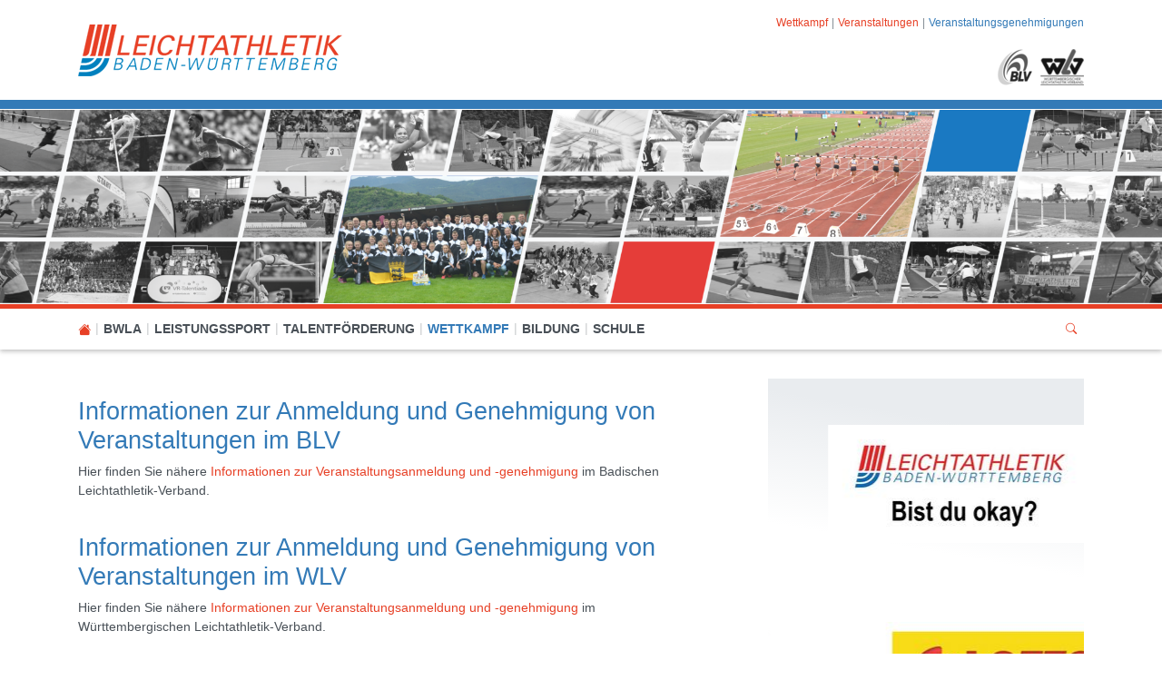

--- FILE ---
content_type: text/html; charset=utf-8
request_url: https://www.bwleichtathletik.de/home/wettkampf/veranstaltungen/veranstaltungsgenehmigungen
body_size: 23932
content:
<!DOCTYPE html>
<html lang="de-de">
<head>

<meta charset="utf-8">
<!-- 
	This website is powered by TYPO3 - inspiring people to share!
	TYPO3 is a free open source Content Management Framework initially created by Kasper Skaarhoj and licensed under GNU/GPL.
	TYPO3 is copyright 1998-2026 of Kasper Skaarhoj. Extensions are copyright of their respective owners.
	Information and contribution at https://typo3.org/
-->


<link rel="icon" href="/fileadmin/BW_Leichtathletik/Layout/bwl_favicon.png" type="image/png">
<title>Leichtathletik Baden-Württemberg: Veranstaltungsgenehmigungen</title>
<meta http-equiv="x-ua-compatible" content="IE=edge" />
<meta name="generator" content="TYPO3 CMS" />
<meta name="viewport" content="width=device-width, initial-scale=1, minimum-scale=1" />
<meta name="robots" content="index,follow" />
<meta name="twitter:card" content="summary" />
<meta name="apple-mobile-web-app-capable" content="no" />
<meta name="google" content="notranslate" />


<link rel="stylesheet" href="/typo3temp/assets/compressed/merged-5bb392597c0d6b0b9ce6f17ae0471e1e.css?1769400759" media="all">
<link href="/typo3conf/ext/tripp/Resources/Public/CSS/slick.min.css?1699877802" rel="stylesheet" >



<script src="/typo3conf/ext/tricms/Resources/Public/JavaScript/main.l10.min.js?1758549272"></script>


<link as="image" media="(min-width:1025px)" fetchpriority="high" rel="preload" href="/fileadmin/_processed_/c/8/csm_Header_bwleichtathletik.de_2026_d4c74a8c8a.png" type="image/png" />
<link as="image" media="(min-width:769px)" fetchpriority="high" rel="preload" href="/fileadmin/_processed_/c/8/csm_Header_bwleichtathletik.de_2026_f12c6fb931.png" type="image/png" />
<link as="image" media="(min-width:0px)" fetchpriority="high" rel="preload" href="/fileadmin/_processed_/c/8/csm_Header_bwleichtathletik.de_2026_fd6885ab2c.png" type="image/png" />
    <!-- Google tag (gtag.js) -->
    <script data-ignore="1" data-cookieconsent="statistics" type="text/plain" async data-src="https://www.googletagmanager.com/gtag/js?id=G-6SY1KECV1D"></script>
    <script type="text/plain" data-ignore="1" data-cookieconsent="statistics">
      window.dataLayer = window.dataLayer || [];
      function gtag(){dataLayer.push(arguments);}
      gtag('js', new Date());

      gtag('config', 'G-6SY1KECV1D');
    </script><script data-ignore="1" data-cookieconsent="statistics" type="text/plain"></script>
<link rel="canonical" href="https://www.bwleichtathletik.de/home/wettkampf/veranstaltungen/veranstaltungsgenehmigungen"/>
</head>
<body>
<div class="site-container">
    <div id="site" data-url="/home/wettkampf/veranstaltungen/veranstaltungsgenehmigungen?tx_tvhl_contenttoolbar%5Baction%5D=loadToolbar&amp;tx_tvhl_contenttoolbar%5Bcontroller%5D=ContentToolbar&amp;type=66633666&amp;cHash=3f1959dbfd26342ee18601426fd7d83e">
        <header id="main-header">
            <div class="container h-100 d-flex flex-column flex-sm-row align-items-center justify-content-between">
                <div class="header-logo py-3">
                    
                        <div id="logo">
                            
                            <a href="/" title="Link zur Startseite" aria-label="Link zur Startseite">
                                <img class="img-fluid" src="/fileadmin/BW_Leichtathletik/Layout/logo.png" width="291" height="57" alt="" />
                            </a>
                        </div>
                    
                </div>
                <div class="d-flex flex-column align-items-end justify-content-between h-100 py-3">
                    <div>
                        <div class="d-none d-md-block">
                            
    <nav class="breadcrumb m-0 p-0" aria-label="breadcrumb">
        <ol class="breadcrumb m-0 p-0">
            
                <li class="breadcrumb-item">
                    
                            <a class="breadcrumb-link" href="/home/wettkampf" title="Wettkampf">
                                <span class="breadcrumb-text">Wettkampf</span>
                            </a>
                        
                </li>
            
                <li class="breadcrumb-item">
                    
                            <a class="breadcrumb-link" href="/home/wettkampf/veranstaltungen" title="Veranstaltungen">
                                <span class="breadcrumb-text">Veranstaltungen</span>
                            </a>
                        
                </li>
            
                <li class="breadcrumb-item active">
                    
                            <span class="breadcrumb-text" aria-current="page">Veranstaltungsgenehmigungen</span>
                        
                </li>
            
        </ol>
        
    </nav>


                        </div>
                    </div>
                    <div id="header-content" class="d-flex align-items-center">
                        
                        
                            <div id="header-logos" class="d-flex">
                                
                                    <div class="header-logo bg-grayscale animation mr-2">
                                        <a href="http://www.blv-online.de/" target="_blank">
                                            <img class="img-fluid" alt="Badischer Leichtathletik-Verband e.V." src="/fileadmin/_processed_/7/f/csm_blv_01_81d80ac575.png" width="40" height="40" />
                                        </a>
                                    </div>
                                
                                    <div class="header-logo bg-grayscale animation">
                                        <a href="https://www.wlv-sport.de/" target="_blank">
                                            <img class="img-fluid" alt="Württembergischer Leichtathletikverband" src="/fileadmin/_processed_/e/6/csm_logo-wlv-colored_9c1627f6c7.png" width="48" height="40" />
                                        </a>
                                    </div>
                                
                            </div>
                        
                    </div>
                </div>
            </div>
        </header>
        
        <div id="teaser">
            
    <div id="teaser">
        


        
        
        
        
                
            
        <div id="c11356" class="frame frame-default frame-type-tripp_carousel frame-layout-0 " data-animation="null">
            <toolbar class="d-none tvhl-content-toolbar tripp_carousel tvhl-tt_content11356" data-uid="11356" data-title="tripp_carousel [11356]"></toolbar>
            <div>
                <div class="">
                    
                    
                        



                    
                    
                        

    



                    
                    
        
        
        
        
                
            
        
        
        
                
            
        
        
                
            
        
                
            

        
                
            
        
                
            
        
        <div data-pause="false" class=" carousel slide layout1 pager-visible " data-ride="carousel" data-interval="0" id="carousel-11356">
            
            <div class="carousel-inner">
                
                    
                        <div class="carousel-item overflow-hidden active">
                            <div>
                                
                                        
                                    
                                
                                    
                                            
        <div class="bg-light">
            
            
            
            
            
            
                
                
                
                
                
            
            <picture>
                <!--[if IE 9]><video style="display: none;"><![endif]-->
                <source srcset="/fileadmin/_processed_/c/8/csm_Header_bwleichtathletik.de_2026_d4c74a8c8a.png" type="image/png" media="(min-width:1025px)" />
                <source srcset="/fileadmin/_processed_/c/8/csm_Header_bwleichtathletik.de_2026_f12c6fb931.png" type="image/png" media="(min-width:769px)" />
                <source srcset="/fileadmin/_processed_/c/8/csm_Header_bwleichtathletik.de_2026_fd6885ab2c.png" type="image/png" media="(min-width:0px)" />
                <!--[if IE 9]></video><![endif]-->
                <img height="333.33333333333" width="2000" loading="eager" fetchpriority="high" src="/fileadmin/_processed_/c/8/csm_Header_bwleichtathletik.de_2026_d4c74a8c8a.png" srcset="/fileadmin/_processed_/c/8/csm_Header_bwleichtathletik.de_2026_d4c74a8c8a.png" alt="" class="   img-cover w-100 opacity-5" />
            </picture>
        </div>
    
                                        
                                    
                                
                            </div>
                        
                        </div>
                    
                
            </div>
            
            
        </div>
    
    
                    
                        



                    
                    
                        



                    
                </div>
            </div>
        </div>
    


    </div>

        </div>
        <div id="navigation">
            <div class="container h-100">
                
    <div id="mobile-nav-holder" class="">
        <div class="mobile-overlay"></div>
        
        <button class="mobile-nav-btn" id="mobile-nav-open-button" aria-label="Mobile Navigation öffnen">
            <span class="m-row row-1"></span>
            <span class="m-row row-2"></span>
            <span class="m-row row-3"></span>
        </button>
        
                <button tabindex="-1" class="mobile-nav-btn" id="mobile-nav-close-button" aria-label="Mobile Navigation schließen">
                    <span class="m-row row-1"></span>
                    <span class="m-row row-2"></span>
                    <span class="m-row row-3"></span>
                </button>
            
        
        <div id="mobile-nav">
            <div id="mobile-nav-panel">
                
                
                    <div id="mobile-search-part" class="mobile-search">
                        <form method="post" class="search-part" action="/service/suche/search/result">
<div>
<input type="hidden" name="tx_indexedsearch_pi2[__referrer][@extension]" value="" />
<input type="hidden" name="tx_indexedsearch_pi2[__referrer][@controller]" value="Standard" />
<input type="hidden" name="tx_indexedsearch_pi2[__referrer][@action]" value="tricmsCol2" />
<input type="hidden" name="tx_indexedsearch_pi2[__referrer][arguments]" value="YTowOnt9cb47a0260c668f2d3f840f94d4ae037ca5d8f049" />
<input type="hidden" name="tx_indexedsearch_pi2[__referrer][@request]" value="{&quot;@extension&quot;:null,&quot;@controller&quot;:&quot;Standard&quot;,&quot;@action&quot;:&quot;tricmsCol2&quot;}7ddab8bbdf88a813a97051191c5a8ee906b50d31" />
<input type="hidden" name="tx_indexedsearch_pi2[__trustedProperties]" value="[]0cabe0adbcf8f04d4508381b7b14c566a4c1fd4d" />
</div>

                            <div class="input-group input-group-sm">
                                
                                <input aria-label="Suchen nach ..." class="form-control border-0" name="tx_indexedsearch_pi2[search][sword]" placeholder="Suche nach ..." type="text">
                                <div class="input-group-append">
                                    <button aria-label="Suchen" class='btn btn-white' type='submit'>
                                        <i class='bi bi-search'></i>
                                    </button>
                                </div>
                            </div>
                        </form>
                    </div>
                
                <ul class="lvl-1">
                    

                    
                        
                            
                            <li class="sub  ">
                                <a data-submenu="lvl-2" tabindex="-1" href="/home/bwla/wir-ueber-uns" class="lvl-1 sub  " target="">
                                    BWLA
                                </a>
                                
    
        <ul class="lvl-2">
            
                
                    
                    <li class="sub  ">
                        <a data-submenu="lvl-3" tabindex="-1" href="/home/bwla/wir-ueber-uns" class="lvl-2 sub  " target="">
                            Wir über uns
                        </a>
                        
    
        <ul class="lvl-3">
            
                
                    
                    <li class="  ">
                        <a data-submenu="lvl-4" tabindex="-1" href="/home/bwla/wir-ueber-uns/organisation" class="lvl-3   " target="">
                            Organisation
                        </a>
                        
    

                    </li>
                
            
                
                    
                    <li class="  ">
                        <a data-submenu="lvl-4" tabindex="-1" href="/home/bwla/wir-ueber-uns/landesausschuesse" class="lvl-3   " target="">
                            Landesausschüsse
                        </a>
                        
    

                    </li>
                
            
        </ul>
    

                    </li>
                
            
                
                    
                    <li class="  ">
                        <a data-submenu="lvl-3" tabindex="-1" href="/service/vertrauensperson" class="lvl-2   " target="">
                            Vertrauenspersonen zum Schutz vor Gewalt
                        </a>
                        
    

                    </li>
                
            
                
            
                
                    
                    <li class="  ">
                        <a data-submenu="lvl-3" tabindex="-1" href="/home/bwla/news" class="lvl-2   " target="">
                            News
                        </a>
                        
    

                    </li>
                
            
                
                    
                    <li class="  ">
                        <a data-submenu="lvl-3" tabindex="-1" href="/2/bwla/podcasts" class="lvl-2   " target="">
                            Podcasts
                        </a>
                        
    

                    </li>
                
            
                
            
        </ul>
    

                            </li>
                        
                    
                        
                            
                            <li class="sub  ">
                                <a data-submenu="lvl-2" tabindex="-1" href="/home/leistungssport" class="lvl-1 sub  " target="">
                                    Leistungssport
                                </a>
                                
    
        <ul class="lvl-2">
            
                
                    
                    <li class="sub  ">
                        <a data-submenu="lvl-3" tabindex="-1" href="/home/leistungssport/leistungssportpersonal" class="lvl-2 sub  " target="">
                            Leistungssportpersonal
                        </a>
                        
    
        <ul class="lvl-3">
            
                
                    
                    <li class="  ">
                        <a data-submenu="lvl-4" tabindex="-1" href="/home/leistungssport/leistungssportpersonal/leistungssportdirektor" class="lvl-3   " target="">
                            Landesleistungssportdirektor / Geschäftsführer gGmbH
                        </a>
                        
    

                    </li>
                
            
                
                    
                    <li class="  ">
                        <a data-submenu="lvl-4" tabindex="-1" href="/home/leistungssport/leistungssportpersonal/leitender-landestrainer" class="lvl-3   " target="">
                            Leiter Nachwuchsleistungssport
                        </a>
                        
    

                    </li>
                
            
                
                    
                    <li class="  ">
                        <a data-submenu="lvl-4" tabindex="-1" href="/home/leistungssport/leistungssportpersonal/leistungssportreferentinnen" class="lvl-3   " target="">
                            Teammanagerin
                        </a>
                        
    

                    </li>
                
            
                
                    
                    <li class="  ">
                        <a data-submenu="lvl-4" tabindex="-1" href="/home/leistungssport/leistungssportpersonal/landestrainer" class="lvl-3   " target="">
                            Landestrainer
                        </a>
                        
    

                    </li>
                
            
                
                    
                    <li class="  ">
                        <a data-submenu="lvl-4" tabindex="-1" href="/home/leistungssport/leistungssportpersonal/verbandstrainer" class="lvl-3   " target="">
                            Verbandstrainer
                        </a>
                        
    

                    </li>
                
            
                
                    
                    <li class="  ">
                        <a data-submenu="lvl-4" tabindex="-1" href="/home/leistungssport/leistungssportpersonal/dlv-trainer-in-bw" class="lvl-3   " target="">
                            DLV-Trainer in BW
                        </a>
                        
    

                    </li>
                
            
        </ul>
    

                    </li>
                
            
                
                    
                    <li class="sub  ">
                        <a data-submenu="lvl-3" tabindex="-1" href="/home/bwla/stuetzpunkte-1-1" class="lvl-2 sub  " target="">
                            Stützpunkte
                        </a>
                        
    
        <ul class="lvl-3">
            
                
                    
                    <li class="  ">
                        <a data-submenu="lvl-4" tabindex="-1" href="/home/bwla/stuetzpunkte/bundesstuetzpunkte-1" class="lvl-3   " target="">
                            Bundesstützpunkte
                        </a>
                        
    

                    </li>
                
            
                
                    
                    <li class="  ">
                        <a data-submenu="lvl-4" tabindex="-1" href="/home/bwla/stuetzpunkte/landesstuetzpunkte-1" class="lvl-3   " target="">
                            Landesstützpunkte
                        </a>
                        
    

                    </li>
                
            
        </ul>
    

                    </li>
                
            
                
                    
                    <li class="sub  ">
                        <a data-submenu="lvl-3" tabindex="-1" href="/home/leistungssport/schule-und-sport/eliteschulen-des-sports" class="lvl-2 sub  " target="">
                            Schule und Sport
                        </a>
                        
    
        <ul class="lvl-3">
            
                
                    
                    <li class="  ">
                        <a data-submenu="lvl-4" tabindex="-1" href="/home/leistungssport/schule-und-sport/eliteschulen-des-sports" class="lvl-3   " target="">
                            Eliteschulen des Sports
                        </a>
                        
    

                    </li>
                
            
                
                    
                    <li class="  ">
                        <a data-submenu="lvl-4" tabindex="-1" href="/home/leistungssport/schule-und-sport/partnerschulen-des-sports" class="lvl-3   " target="">
                            Partnerschulen des Sports
                        </a>
                        
    

                    </li>
                
            
                
                    
                    <li class="  ">
                        <a data-submenu="lvl-4" tabindex="-1" href="/home/leistungssport/schule-und-sport/schulzeitstreckung" class="lvl-3   " target="">
                            Schulzeitstreckung
                        </a>
                        
    

                    </li>
                
            
        </ul>
    

                    </li>
                
            
                
            
                
                    
                    <li class="sub  ">
                        <a data-submenu="lvl-3" tabindex="-1" href="/home/leistungssport/kader" class="lvl-2 sub  " target="">
                            Kader
                        </a>
                        
    
        <ul class="lvl-3">
            
                
                    
                    <li class="  ">
                        <a data-submenu="lvl-4" tabindex="-1" href="/home/leistungssport/kader/kaderrichtwerte" class="lvl-3   " target="">
                            Kaderrichtwerte
                        </a>
                        
    

                    </li>
                
            
                
                    
                    <li class="  ">
                        <a data-submenu="lvl-4" tabindex="-1" href="/home/leistungssport/kader/kaderathleten" class="lvl-3   " target="">
                            Kaderathleten
                        </a>
                        
    

                    </li>
                
            
                
                    
                    <li class="  ">
                        <a data-submenu="lvl-4" tabindex="-1" href="/home/leistungssport/kader/kadererfassung" class="lvl-3   " target="">
                            Kadererfassung
                        </a>
                        
    

                    </li>
                
            
        </ul>
    

                    </li>
                
            
                
                    
                    <li class="sub  ">
                        <a data-submenu="lvl-3" tabindex="-1" href="/home/leistungssport/trainingslager" class="lvl-2 sub  " target="">
                            Trainingslager
                        </a>
                        
    
        <ul class="lvl-3">
            
                
                    
                    <li class="  ">
                        <a data-submenu="lvl-4" tabindex="-1" href="/home/leistungssport/trainingslager/pfingsttrainingslager-ak15" class="lvl-3   " target="">
                            Pfingsttrainingslager (AK15)
                        </a>
                        
    

                    </li>
                
            
                
                    
                    <li class="  ">
                        <a data-submenu="lvl-4" tabindex="-1" href="/home/leistungssport/trainingslager/bw-schuelerlager-u16" class="lvl-3   " target="">
                            BW Schülerlager (U16)
                        </a>
                        
    

                    </li>
                
            
                
                    
                    <li class="  ">
                        <a data-submenu="lvl-4" tabindex="-1" href="/home/leistungssport/trainingslager/bw-jugendlager-u18" class="lvl-3   " target="">
                            BW Jugendlager (U18)
                        </a>
                        
    

                    </li>
                
            
        </ul>
    

                    </li>
                
            
                
                    
                    <li class="sub  ">
                        <a data-submenu="lvl-3" tabindex="-1" href="/home/leistungssport/vergleichskaempfe" class="lvl-2 sub  " target="">
                            Vergleichskämpfe
                        </a>
                        
    
        <ul class="lvl-3">
            
                
                    
                    <li class="  ">
                        <a data-submenu="lvl-4" tabindex="-1" href="/home/leistungssport/vergleichskaempfe/brixia-meeting-u18" class="lvl-3   " target="">
                            Brixia Next Gen/ Brixia-Meeting (U18)
                        </a>
                        
    

                    </li>
                
            
                
                    
                    <li class="  ">
                        <a data-submenu="lvl-4" tabindex="-1" href="/home/leistungssport/vergleichskaempfe/vergleichskaempfe-u16" class="lvl-3   " target="">
                            Vergleichskämpfe (U16)
                        </a>
                        
    

                    </li>
                
            
        </ul>
    

                    </li>
                
            
                
            
                
                    
                    <li class="sub  ">
                        <a data-submenu="lvl-3" tabindex="-1" href="/home/leistungssport/sportmedizin/physiotherapie" class="lvl-2 sub  " target="">
                            Sportmedizin
                        </a>
                        
    
        <ul class="lvl-3">
            
                
                    
                    <li class="  ">
                        <a data-submenu="lvl-4" tabindex="-1" href="/home/leistungssport/sportmedizin/physiotherapie" class="lvl-3   " target="">
                            Physiotherapie
                        </a>
                        
    

                    </li>
                
            
                
                    
                    <li class="  ">
                        <a data-submenu="lvl-4" tabindex="-1" href="/home/leistungssport/sportmedizin/sportmedizinische-untersuchung" class="lvl-3   " target="">
                            Sportmedizinische     Untersuchung
                        </a>
                        
    

                    </li>
                
            
                
                    
                    <li class="  ">
                        <a data-submenu="lvl-4" tabindex="-1" href="/home/bwla/anti-doping-1" class="lvl-3   " target="">
                            Anti-Doping
                        </a>
                        
    

                    </li>
                
            
        </ul>
    

                    </li>
                
            
                
                    
                    <li class="  ">
                        <a data-submenu="lvl-3" tabindex="-1" href="/home/leistungssport/wcp-progrmann" class="lvl-2   " target="">
                            WCP Programm
                        </a>
                        
    

                    </li>
                
            
                
                    
                    <li class="  ">
                        <a data-submenu="lvl-3" tabindex="-1" href="/home/bwla/kinder-und-jugendschutz-1-1" class="lvl-2   " target="">
                            Prävention sexualisierter Gewalt im Sport
                        </a>
                        
    

                    </li>
                
            
                
                    
                    <li class="  ">
                        <a data-submenu="lvl-3" tabindex="-1" href="/home/leistungssport/leitbild" class="lvl-2   " target="">
                            Leitbild
                        </a>
                        
    

                    </li>
                
            
        </ul>
    

                            </li>
                        
                    
                        
                            
                            <li class="sub  ">
                                <a data-submenu="lvl-2" tabindex="-1" href="/home/talentfoerderung" class="lvl-1 sub  " target="">
                                    Talentförderung
                                </a>
                                
    
        <ul class="lvl-2">
            
                
                    
                    <li class="sub  ">
                        <a data-submenu="lvl-3" tabindex="-1" href="/home/talentfoerderung/vr-talentiade" class="lvl-2 sub  " target="">
                            VR-Talentiade
                        </a>
                        
    
        <ul class="lvl-3">
            
                
                    
                    <li class="  ">
                        <a data-submenu="lvl-4" tabindex="-1" href="/home/talentfoerderung/vr-talentiade/organisation" class="lvl-3   " target="">
                            Organisation
                        </a>
                        
    

                    </li>
                
            
                
                    
                    <li class="  ">
                        <a data-submenu="lvl-4" tabindex="-1" href="/home/talentfoerderung/vr-talentiade/vr-talentiade-sichtung" class="lvl-3   " target="">
                            VR-Talentiade-Sichtung
                        </a>
                        
    

                    </li>
                
            
                
                    
                    <li class="  ">
                        <a data-submenu="lvl-4" tabindex="-1" href="/home/talentfoerderung/vr-talentiade/vr-talentteam" class="lvl-3   " target="">
                            VR-Talentteam
                        </a>
                        
    

                    </li>
                
            
        </ul>
    

                    </li>
                
            
                
                    
                    <li class="  ">
                        <a data-submenu="lvl-3" tabindex="-1" href="/home/talentfoerderung/talentsportfeste" class="lvl-2   " target="">
                            Talentsportfeste
                        </a>
                        
    

                    </li>
                
            
                
                    
                    <li class="  ">
                        <a data-submenu="lvl-3" tabindex="-1" href="/home/talentfoerderung/talentstuetzpunkte-1" class="lvl-2   " target="">
                            U14-Talentteams
                        </a>
                        
    

                    </li>
                
            
                
                    
                    <li class="  ">
                        <a data-submenu="lvl-3" tabindex="-1" href="/home/talentfoerderung/talentstuetzpunkte" class="lvl-2   " target="">
                            Talentstützpunkte
                        </a>
                        
    

                    </li>
                
            
                
            
                
                    
                    <li class="sub  ">
                        <a data-submenu="lvl-3" tabindex="-1" href="/home/talentfoerderung/talentkader" class="lvl-2 sub  " target="">
                            Talentkader
                        </a>
                        
    
        <ul class="lvl-3">
            
                
                    
                    <li class="  ">
                        <a data-submenu="lvl-4" tabindex="-1" href="/home/talentfoerderung/talentkader/hinweis-kadermitgliedschaft" class="lvl-3   " target="">
                            Hinweis Kadermitgliedschaft
                        </a>
                        
    

                    </li>
                
            
                
                    
                    <li class="  ">
                        <a data-submenu="lvl-4" tabindex="-1" href="/home/talentfoerderung/talentkader/sichtung" class="lvl-3   " target="">
                            Sichtung
                        </a>
                        
    

                    </li>
                
            
                
                    
                    <li class="  ">
                        <a data-submenu="lvl-4" tabindex="-1" href="/home/talentfoerderung/talentkader/talentzentrallehrgaenge" class="lvl-3   " target="">
                            Talentzentrallehrgänge
                        </a>
                        
    

                    </li>
                
            
        </ul>
    

                    </li>
                
            
                
                    
                    <li class="sub  ">
                        <a data-submenu="lvl-3" tabindex="-1" href="/home/talentfoerderung/landeskader-2" class="lvl-2 sub  " target="">
                            Landeskader 2
                        </a>
                        
    
        <ul class="lvl-3">
            
                
                    
                    <li class="  ">
                        <a data-submenu="lvl-4" tabindex="-1" href="/home/talentfoerderung/landeskader-2/zentrale-lehrgaenge-des-lk2" class="lvl-3   " target="">
                            Zentrale Lehrgänge des LK2
                        </a>
                        
    

                    </li>
                
            
        </ul>
    

                    </li>
                
            
                
                    
                    <li class="  ">
                        <a data-submenu="lvl-3" tabindex="-1" href="/home/talentfoerderung/trainerfortbildung" class="lvl-2   " target="">
                            Trainerfortbildung
                        </a>
                        
    

                    </li>
                
            
                
            
                
                    
                    <li class="sub  ">
                        <a data-submenu="lvl-3" tabindex="-1" href="/home/talentfoerderung/trainingscamps" class="lvl-2 sub  " target="">
                            Trainingscamps
                        </a>
                        
    
        <ul class="lvl-3">
            
                
                    
                    <li class="  ">
                        <a data-submenu="lvl-4" tabindex="-1" href="/home/talentfoerderung/trainingscamps/u14-sommercamp" class="lvl-3   " target="">
                            U14-Sommercamp
                        </a>
                        
    

                    </li>
                
            
                
                    
                    <li class="  ">
                        <a data-submenu="lvl-4" tabindex="-1" href="/home/talentfoerderung/trainingscamps/schuelercamp-u16" class="lvl-3   " target="">
                            Schülercamp (U16)
                        </a>
                        
    

                    </li>
                
            
        </ul>
    

                    </li>
                
            
                
                    
                    <li class="sub  ">
                        <a data-submenu="lvl-3" tabindex="-1" href="/home/talentfoerderung/disziplinspezifische-foerdermassnahmen" class="lvl-2 sub  " target="">
                            Disziplinspezifische Fördermaßnahmen
                        </a>
                        
    
        <ul class="lvl-3">
            
                
                    
                    <li class="  ">
                        <a data-submenu="lvl-4" tabindex="-1" href="/laufprojekt" class="lvl-3   " target="">
                            Laufprojekt
                        </a>
                        
    

                    </li>
                
            
                
                    
                    <li class="  ">
                        <a data-submenu="lvl-4" tabindex="-1" href="/home/talentfoerderung/disziplinspezifische-foerdermassnahmen/sprung" class="lvl-3   " target="">
                            Sprung
                        </a>
                        
    

                    </li>
                
            
        </ul>
    

                    </li>
                
            
        </ul>
    

                            </li>
                        
                    
                        
                            
                            <li class="sub active open">
                                <a data-submenu="lvl-2" tabindex="-1" href="/home/wettkampf" class="lvl-1 sub active open" target="">
                                    Wettkampf
                                </a>
                                
    
        <ul class="lvl-2">
            
                
                    
                    <li class="  ">
                        <a data-submenu="lvl-3" tabindex="-1" href="/home/wettkampf/news-wettkampf" class="lvl-2   " target="">
                            News Wettkampf
                        </a>
                        
    

                    </li>
                
            
                
                    
                    <li class="sub  ">
                        <a data-submenu="lvl-3" tabindex="-1" href="/home/meisterschaften" class="lvl-2 sub  " target="">
                            Meisterschaften
                        </a>
                        
    
        <ul class="lvl-3">
            
                
                    
                    <li class="  ">
                        <a data-submenu="lvl-4" tabindex="-1" href="/home/meisterschaften/meisterschaftskalender" class="lvl-3   " target="">
                            Meisterschaftskalender
                        </a>
                        
    

                    </li>
                
            
                
                    
                    <li class="  ">
                        <a data-submenu="lvl-4" tabindex="-1" href="/home/meisterschaften/ergebnisse" class="lvl-3   " target="">
                            Ergebnisse
                        </a>
                        
    

                    </li>
                
            
                
                    
                    <li class="  ">
                        <a data-submenu="lvl-4" tabindex="-1" href="/home/meisterschaften/allgemeine-ausschreibungsbestimmungen" class="lvl-3   " target="">
                            Allgemeine Ausschreibungsbestimmungen
                        </a>
                        
    

                    </li>
                
            
                
                    
                    <li class="  ">
                        <a data-submenu="lvl-4" tabindex="-1" href="/home/meisterschaften/meldungen-zur-meisterschaften" class="lvl-3   " target="">
                            Meldungen zu Meisterschaften
                        </a>
                        
    

                    </li>
                
            
                
                    
                    <li class="  ">
                        <a data-submenu="lvl-4" tabindex="-1" href="/home/meisterschaften/hinweise-fuer-auslaendische-athleten" class="lvl-3   " target="">
                            Hinweise für ausländische Athleten
                        </a>
                        
    

                    </li>
                
            
        </ul>
    

                    </li>
                
            
                
            
                
                    
                    <li class="sub active open">
                        <a data-submenu="lvl-3" tabindex="-1" href="/home/wettkampf/veranstaltungen" class="lvl-2 sub active open" target="">
                            Veranstaltungen
                        </a>
                        
    
        <ul class="lvl-3">
            
                
                    
                    <li class="  ">
                        <a data-submenu="lvl-4" tabindex="-1" href="/home/wettkampf/veranstaltungen/veranstaltungskalender" class="lvl-3   " target="">
                            Veranstaltungskalender
                        </a>
                        
    

                    </li>
                
            
                
                    
                    <li class="  ">
                        <a data-submenu="lvl-4" tabindex="-1" href="/home/wettkampf/veranstaltungen/ergebnisse" class="lvl-3   " target="">
                            Ergebnisse
                        </a>
                        
    

                    </li>
                
            
                
                    
                    <li class=" active ">
                        <a data-submenu="lvl-4" tabindex="-1" href="/home/wettkampf/veranstaltungen/veranstaltungsgenehmigungen" class="lvl-3  active " target="">
                            Veranstaltungsgenehmigungen
                        </a>
                        
    

                    </li>
                
            
        </ul>
    

                    </li>
                
            
                
                    
                    <li class="sub  ">
                        <a data-submenu="lvl-3" tabindex="-1" href="/home/wettkampf/veranstaltungen/top-events" class="lvl-2 sub  " target="">
                            Top-Events
                        </a>
                        
    
        <ul class="lvl-3">
            
                
                    
                    <li class="  ">
                        <a data-submenu="lvl-4" tabindex="-1" href="/home/wettkampf/veranstaltungen/top-events/top-events-2025" class="lvl-3   " target="">
                            Top-Events 2025
                        </a>
                        
    

                    </li>
                
            
                
                    
                    <li class="  ">
                        <a data-submenu="lvl-4" tabindex="-1" href="/home/wettkampf/veranstaltungen/top-events/top-events-2023-1" class="lvl-3   " target="">
                            Top-Events 2024
                        </a>
                        
    

                    </li>
                
            
        </ul>
    

                    </li>
                
            
                
                    
                    <li class="  ">
                        <a data-submenu="lvl-3" tabindex="-1" href="/home/wettkampf/rahmenterminplan-2025" class="lvl-2   " target="">
                            Rahmenterminplan 2026
                        </a>
                        
    

                    </li>
                
            
                
            
                
                    
                    <li class="  ">
                        <a data-submenu="lvl-3" tabindex="-1" href="/home/wettkampf/kampfrichter" class="lvl-2   " target="">
                            Kampfrichter
                        </a>
                        
    

                    </li>
                
            
                
                    
                    <li class="  ">
                        <a data-submenu="lvl-3" tabindex="-1" href="/volunteers" class="lvl-2   " target="">
                            Volunteers
                        </a>
                        
    

                    </li>
                
            
                
                    
                    <li class="  ">
                        <a data-submenu="lvl-3" tabindex="-1" href="/home/wettkampf/startrecht" class="lvl-2   " target="">
                            Startrecht
                        </a>
                        
    

                    </li>
                
            
                
                    
                    <li class="  ">
                        <a data-submenu="lvl-3" tabindex="-1" href="/home/wettkampf/wettkampfregeln-1" class="lvl-2   " target="">
                            Wettkampfregeln
                        </a>
                        
    

                    </li>
                
            
                
                    
                    <li class="  ">
                        <a data-submenu="lvl-3" tabindex="-1" href="/home/wettkampf/wettkampfsoftware" class="lvl-2   " target="">
                            Wettkampfsoftware
                        </a>
                        
    

                    </li>
                
            
        </ul>
    

                            </li>
                        
                    
                        
                            
                            <li class="sub  ">
                                <a data-submenu="lvl-2" tabindex="-1" href="/bildung" class="lvl-1 sub  " target="">
                                    Bildung
                                </a>
                                
    
        <ul class="lvl-2">
            
                
                    
                    <li class="  ">
                        <a data-submenu="lvl-3" tabindex="-1" href="/home/bildung/news-bildung" class="lvl-2   " target="">
                            News Bildung
                        </a>
                        
    

                    </li>
                
            
                
                    
                    <li class="  ">
                        <a data-submenu="lvl-3" tabindex="-1" href="/bildung/organisatorische-hinweise" class="lvl-2   " target="">
                            Organisatorische Hinweise
                        </a>
                        
    

                    </li>
                
            
                
                    
                    <li class="  ">
                        <a data-submenu="lvl-3" tabindex="-1" href="/home/bildung/lizenzverlaengerung" class="lvl-2   " target="">
                            Lizenzverlängerung
                        </a>
                        
    

                    </li>
                
            
                
                    
                    <li class="  ">
                        <a data-submenu="lvl-3" tabindex="-1" href="/home/bildung/bildungszeitgesetz" class="lvl-2   " target="">
                            Bildungszeitgesetz
                        </a>
                        
    

                    </li>
                
            
                
                    
                    <li class="  ">
                        <a data-submenu="lvl-3" tabindex="-1" href="/home/bildung/schuelermentoren" class="lvl-2   " target="">
                            Schülermentor:innen
                        </a>
                        
    

                    </li>
                
            
                
                    
                    <li class="  ">
                        <a data-submenu="lvl-3" tabindex="-1" href="/bildung/bewegungscoach" class="lvl-2   " target="">
                            Bewegungscoach
                        </a>
                        
    

                    </li>
                
            
                
                    
                    <li class="  ">
                        <a data-submenu="lvl-3" tabindex="-1" href="/trainingstipps" class="lvl-2   " target="">
                            Trainingstipps
                        </a>
                        
    

                    </li>
                
            
                
            
                
                    
                    <li class="sub  ">
                        <a data-submenu="lvl-3" tabindex="-1" href="/home/bildung/ausbildung" class="lvl-2 sub  " target="">
                            Ausbildung
                        </a>
                        
    
        <ul class="lvl-3">
            
                
                    
                    <li class="  ">
                        <a data-submenu="lvl-4" tabindex="-1" href="/home/bildung/ausbildung/trainer-c" class="lvl-3   " target="">
                            Trainer:in C
                        </a>
                        
    

                    </li>
                
            
                
                    
                    <li class="  ">
                        <a data-submenu="lvl-4" tabindex="-1" href="/home/bildung/ausbildung/trainer-b" class="lvl-3   " target="">
                            Trainer:in B
                        </a>
                        
    

                    </li>
                
            
                
                    
                    <li class="  ">
                        <a data-submenu="lvl-4" tabindex="-1" href="/home/bildung/ausbildung/ergaenzungslehrgang" class="lvl-3   " target="">
                            Ergänzungslehrgang
                        </a>
                        
    

                    </li>
                
            
                
                    
                    <li class="  ">
                        <a data-submenu="lvl-4" tabindex="-1" href="/home/bildung/ausbildung/leichtathletik-assistent" class="lvl-3   " target="">
                            Leichtathletik-Assistent:in
                        </a>
                        
    

                    </li>
                
            
                
                    
                    <li class="  ">
                        <a data-submenu="lvl-4" tabindex="-1" href="/home/bildung/ausbildung/zertifikatsausbildungen" class="lvl-3   " target="">
                            Zertifikatsausbildungen
                        </a>
                        
    

                    </li>
                
            
        </ul>
    

                    </li>
                
            
                
                    
                    <li class="sub  ">
                        <a data-submenu="lvl-3" tabindex="-1" href="/bildung/fortbildung" class="lvl-2 sub  " target="">
                            Fortbildung
                        </a>
                        
    
        <ul class="lvl-3">
            
                
                    
                    <li class="  ">
                        <a data-submenu="lvl-4" tabindex="-1" href="/home/bildung/fortbildung/wettkampf-leistungssport" class="lvl-3   " target="">
                            Wettkampf-/Leistungssport
                        </a>
                        
    

                    </li>
                
            
                
                    
                    <li class="  ">
                        <a data-submenu="lvl-4" tabindex="-1" href="/home/bildung/fortbildung/kinderleichtathletik" class="lvl-3   " target="">
                            Kinderleichtathletik
                        </a>
                        
    

                    </li>
                
            
                
                    
                    <li class="  ">
                        <a data-submenu="lvl-4" tabindex="-1" href="/bildung/fortbildung/laufen/walking/nordic-walking" class="lvl-3   " target="">
                            Laufen/Walking/Nordic Walking
                        </a>
                        
    

                    </li>
                
            
                
                    
                    <li class="  ">
                        <a data-submenu="lvl-4" tabindex="-1" href="/home/bildung/fortbildung/freizeit-lauf-gesundheitssport" class="lvl-3   " target="">
                            Freizeit- &amp; Gesundheitssport
                        </a>
                        
    

                    </li>
                
            
                
                    
                    <li class="  ">
                        <a data-submenu="lvl-4" tabindex="-1" href="/home/bildung/fortbildung/fachuebergreifend" class="lvl-3   " target="">
                            Fachübergreifend
                        </a>
                        
    

                    </li>
                
            
        </ul>
    

                    </li>
                
            
                
            
                
                    
                    <li class="sub  ">
                        <a data-submenu="lvl-3" tabindex="-1" href="/kongresse" class="lvl-2 sub  " target="">
                            Kongresse
                        </a>
                        
    
        <ul class="lvl-3">
            
                
                    
                    <li class="  ">
                        <a data-submenu="lvl-4" tabindex="-1" href="/home/bildung/kongresse/nikolauslehrgang-kinder-entwicklung" class="lvl-3   " target="">
                            Nikolauslehrgang Kinder &amp; Entwicklung
                        </a>
                        
    

                    </li>
                
            
                
                    
                    <li class="  ">
                        <a data-submenu="lvl-4" tabindex="-1" href="/jugendfoerderung" class="lvl-3   " target="">
                            Jugend &amp; Förderung
                        </a>
                        
    

                    </li>
                
            
                
                    
                    <li class="  ">
                        <a data-submenu="lvl-4" tabindex="-1" href="/home/bildung/kongresse/wettkampf-leistung" class="lvl-3   " target="">
                            Wettkampf &amp; Leistung
                        </a>
                        
    

                    </li>
                
            
                
                    
                    <li class="  ">
                        <a data-submenu="lvl-4" tabindex="-1" href="/home/bildung/kongresse/laufkongress" class="lvl-3   " target="">
                            Laufkongress
                        </a>
                        
    

                    </li>
                
            
                
                    
                    <li class="  ">
                        <a data-submenu="lvl-4" tabindex="-1" href="/bildung/kongresse/laufkongress-zum-mein-freiburg-marathon" class="lvl-3   " target="">
                            Laufkongress zum Mein Freiburg Marathon
                        </a>
                        
    

                    </li>
                
            
                
                    
                    <li class="  ">
                        <a data-submenu="lvl-4" tabindex="-1" href="/bildung/kongresse/senioren-wettkampf" class="lvl-3   " target="">
                            Masters &amp; Wettkampf
                        </a>
                        
    

                    </li>
                
            
        </ul>
    

                    </li>
                
            
                
                    
                    <li class="  ">
                        <a data-submenu="lvl-3" tabindex="-1" href="/bildung/online-anmeldung" class="lvl-2   " target="">
                            Online-Anmeldung
                        </a>
                        
    

                    </li>
                
            
        </ul>
    

                            </li>
                        
                    
                        
                            
                            <li class="sub  ">
                                <a data-submenu="lvl-2" tabindex="-1" href="/schule" class="lvl-1 sub  " target="">
                                    Schule
                                </a>
                                
    
        <ul class="lvl-2">
            
                
                    
                    <li class="  ">
                        <a data-submenu="lvl-3" tabindex="-1" href="/grundschulaktionstag" class="lvl-2   " target="">
                            Grundschule trifft Kinderleichtathletik
                        </a>
                        
    

                    </li>
                
            
                
                    
                    <li class="  ">
                        <a data-submenu="lvl-3" tabindex="-1" href="/schule/bundesjugendspiele" class="lvl-2   " target="">
                            Bundesjugendspiele
                        </a>
                        
    

                    </li>
                
            
                
                    
                    <li class="  ">
                        <a data-submenu="lvl-3" tabindex="-1" href="/schule/gafoeg-ganztagesfoerderungsgesetz" class="lvl-2   " target="">
                            GaFöG - Ganztagesförderungsgesetz
                        </a>
                        
    

                    </li>
                
            
                
                    
                    <li class="  ">
                        <a data-submenu="lvl-3" tabindex="-1" href="/schule/jugend-trainiert-fuer-olympia" class="lvl-2   " target="">
                            Jugend trainiert für Olympia
                        </a>
                        
    

                    </li>
                
            
        </ul>
    

                            </li>
                        
                    
                </ul>
            </div>
        </div>
        <a id="mobile-nav-close-by-focus" href="#" onclick="return false" tabindex="-1"></a>
    </div>

                
    <div id="navigation-holder" class="h-100">
        <div id="navigation-header" class="h-100 d-flex align-items-center">
            
                <div  class="navigation h-100">
                    <div id="navigationmenu" class="h-100">
                        <div class="main-menu-sub-close"></div>
                        <ul class="navigation-menu h-100 d-flex mb-0">
                            
                                <li class="h-100 d-flex align-items-center ">
                                    <a class="bi bi-house-fill" href="/"></a>
                                </li>
                            
                            
                                
                                    
    
        
        
        

        <li class="hover-action main-navi-list-item h-100 d-flex align-items-center sub  ">
            
                    
                            <span class="position-relative h-100 d-flex align-items-center">
                                <a href="/home/bwla/wir-ueber-uns" class="sub   main-navi-link z-index-1 focus-item" target="">
                                    BWLA
                                </a>
                                <a tabindex="0" class="has-submenu navi-open-click" role="button" aria-expanded="false" aria-label="BWLA" aria-controls="submenu11">
                                    <i class="bi bi-caret-down-fill"></i>
                                </a>
                            </span>
                        

                    
                            
                                    
<div class="navigation-sub navigation-list-outer-pane layout-default" id="submenu11" role="menu">
    <div class="navigation-list-inner-pane">
        <div class="navigation-list-outer-pane-container">
            
            <div class="row">
                
                
                
                
                    
                
                <div class="col-sm-8"><div class="row">
                
                    
                    <div class="col col-sm-4">
                    
                    
                        <div class="navigation-list-inner-pane-container mb-1">
                            <a role="menuitem" target=""  href="/home/bwla/wir-ueber-uns" class="lh-2 navigation-list-main sub">Wir über uns</a>
                            
                                    <ul class="navigation-list">
                                        
                                            
                                            
                                            <li class="navigation-list-sub ">
                                                <a role="menuitem" target="" class="" href="/home/bwla/wir-ueber-uns/organisation">Organisation</a>
                                            </li>
                                        
                                            
                                            
                                            <li class="navigation-list-sub ">
                                                <a role="menuitem" target="" class="" href="/home/bwla/wir-ueber-uns/landesausschuesse">Landesausschüsse</a>
                                            </li>
                                        
                                    </ul>
                                
                        </div>

                    
                    
                
                    
                    
                    
                    
                        <div class="navigation-list-inner-pane-container mb-1">
                            <a role="menuitem" target=""  href="/service/vertrauensperson" class="lh-2 navigation-list-main ">Vertrauenspersonen zum Schutz vor Gewalt</a>
                            
                        </div>

                    
                    
                
                    
                    
                    </div><div class="col col-sm-4">
                    
                    
                
                    
                    
                    
                    
                        <div class="navigation-list-inner-pane-container mb-1">
                            <a role="menuitem" target=""  href="/home/bwla/news" class="lh-2 navigation-list-main ">News</a>
                            
                        </div>

                    
                    
                
                    
                    
                    
                    
                        <div class="navigation-list-inner-pane-container mb-1">
                            <a role="menuitem" target=""  href="/2/bwla/podcasts" class="lh-2 navigation-list-main ">Podcasts</a>
                            
                        </div>

                    
                    
                
                    
                    
                    </div><div class="col col-sm-4">
                    
                    </div>
                
                </div></div>
                
                    <div class="col-sm-4">
                        <div class="row">
                            <div class="col col-sm-12">
                                <div class="navigation-list-special-menu">
                                    


        
        
        
        
                
            
        <div id="c11355" class="frame frame-default frame-type-menu_pages frame-layout-0 " data-animation="null">
            <toolbar class="d-none tvhl-content-toolbar menu_pages tvhl-tt_content11355" data-uid="11355" data-title="menu_pages [11355]"></toolbar>
            <div>
                <div class="">
                    
                    
                        



                    
                    
                        

    
        <header>
            

    
            
                

    
            <h2 class="">
                Service
            </h2>
        



            
        



            



            



        </header>
    



                    
                    

    
        <ul>
            
                <li>
                    <a href="/service/kontakt" title="Kontakt">
                        <span>Kontakt</span>
                    </a>
                </li>
            
                <li>
                    <a href="/service/vertrauensperson" title="Vertrauensperson">
                        <span>Vertrauensperson</span>
                    </a>
                </li>
            
                <li>
                    <a href="/service/impressum" title="Impressum">
                        <span>Impressum</span>
                    </a>
                </li>
            
                <li>
                    <a href="/service/datenschutz" title="Datenschutz">
                        <span>Datenschutz</span>
                    </a>
                </li>
            
                <li>
                    <a href="/service/sitemap" title="Sitemap">
                        <span>Sitemap</span>
                    </a>
                </li>
            
                <li>
                    <a href="/service/suche" title="Suche">
                        <span>Suche</span>
                    </a>
                </li>
            
        </ul>
    


                    
                        



                    
                    
                        



                    
                </div>
            </div>
        </div>
    


                                </div>
                            </div>
                        </div>
                    </div>
                    <div class="navigation-list-divider visible-lg"></div>
                
            </div>
        </div>
    </div>
    <a class="subnavi-close-by-focus" href="#" onclick="return false"></a>
</div>

                                
                        
                
        </li>
    

                                
                            
                                
                                    
    
        
        
        

        <li class="hover-action main-navi-list-item h-100 d-flex align-items-center sub  ">
            
                    
                            <span class="position-relative h-100 d-flex align-items-center">
                                <a href="/home/leistungssport" class="sub   main-navi-link z-index-1 focus-item" target="">
                                    Leistungssport
                                </a>
                                <a tabindex="0" class="has-submenu navi-open-click" role="button" aria-expanded="false" aria-label="Leistungssport" aria-controls="submenu12">
                                    <i class="bi bi-caret-down-fill"></i>
                                </a>
                            </span>
                        

                    
                            
                                    
<div class="navigation-sub navigation-list-outer-pane layout-default" id="submenu12" role="menu">
    <div class="navigation-list-inner-pane">
        <div class="navigation-list-outer-pane-container">
            
            <div class="row">
                
                
                
                
                    
                
                <div class="col-sm-8"><div class="row">
                
                    
                    <div class="col col-sm-4">
                    
                    
                        <div class="navigation-list-inner-pane-container mb-1">
                            <a role="menuitem" target=""  href="/home/leistungssport/leistungssportpersonal" class="lh-2 navigation-list-main sub">Leistungssportpersonal</a>
                            
                                    <ul class="navigation-list">
                                        
                                            
                                            
                                            <li class="navigation-list-sub ">
                                                <a role="menuitem" target="" class="" href="/home/leistungssport/leistungssportpersonal/leistungssportdirektor">Landesleistungssportdirektor / Geschäftsführer gGmbH</a>
                                            </li>
                                        
                                            
                                            
                                            <li class="navigation-list-sub ">
                                                <a role="menuitem" target="" class="" href="/home/leistungssport/leistungssportpersonal/leitender-landestrainer">Leiter Nachwuchsleistungssport</a>
                                            </li>
                                        
                                            
                                            
                                            <li class="navigation-list-sub ">
                                                <a role="menuitem" target="" class="" href="/home/leistungssport/leistungssportpersonal/leistungssportreferentinnen">Teammanagerin</a>
                                            </li>
                                        
                                            
                                            
                                            <li class="navigation-list-sub ">
                                                <a role="menuitem" target="" class="" href="/home/leistungssport/leistungssportpersonal/landestrainer">Landestrainer</a>
                                            </li>
                                        
                                            
                                            
                                            <li class="navigation-list-sub ">
                                                <a role="menuitem" target="" class="" href="/home/leistungssport/leistungssportpersonal/verbandstrainer">Verbandstrainer</a>
                                            </li>
                                        
                                            
                                            
                                            <li class="navigation-list-sub ">
                                                <a role="menuitem" target="" class="" href="/home/leistungssport/leistungssportpersonal/dlv-trainer-in-bw">DLV-Trainer in BW</a>
                                            </li>
                                        
                                    </ul>
                                
                        </div>

                    
                    
                
                    
                    
                    
                    
                        <div class="navigation-list-inner-pane-container mb-1">
                            <a role="menuitem" target=""  href="/home/bwla/stuetzpunkte-1-1" class="lh-2 navigation-list-main sub">Stützpunkte</a>
                            
                                    <ul class="navigation-list">
                                        
                                            
                                            
                                            <li class="navigation-list-sub ">
                                                <a role="menuitem" target="" class="" href="/home/bwla/stuetzpunkte/bundesstuetzpunkte-1">Bundesstützpunkte</a>
                                            </li>
                                        
                                            
                                            
                                            <li class="navigation-list-sub ">
                                                <a role="menuitem" target="" class="" href="/home/bwla/stuetzpunkte/landesstuetzpunkte-1">Landesstützpunkte</a>
                                            </li>
                                        
                                    </ul>
                                
                        </div>

                    
                    
                
                    
                    
                    
                    
                        <div class="navigation-list-inner-pane-container mb-1">
                            <a role="menuitem" target=""  href="/home/leistungssport/schule-und-sport/eliteschulen-des-sports" class="lh-2 navigation-list-main sub">Schule und Sport</a>
                            
                                    <ul class="navigation-list">
                                        
                                            
                                            
                                            <li class="navigation-list-sub ">
                                                <a role="menuitem" target="" class="" href="/home/leistungssport/schule-und-sport/eliteschulen-des-sports">Eliteschulen des Sports</a>
                                            </li>
                                        
                                            
                                            
                                            <li class="navigation-list-sub ">
                                                <a role="menuitem" target="" class="" href="/home/leistungssport/schule-und-sport/partnerschulen-des-sports">Partnerschulen des Sports</a>
                                            </li>
                                        
                                            
                                            
                                            <li class="navigation-list-sub ">
                                                <a role="menuitem" target="" class="" href="/home/leistungssport/schule-und-sport/schulzeitstreckung">Schulzeitstreckung</a>
                                            </li>
                                        
                                    </ul>
                                
                        </div>

                    
                    
                
                    
                    
                    </div><div class="col col-sm-4">
                    
                    
                
                    
                    
                    
                    
                        <div class="navigation-list-inner-pane-container mb-1">
                            <a role="menuitem" target=""  href="/home/leistungssport/kader" class="lh-2 navigation-list-main sub">Kader</a>
                            
                                    <ul class="navigation-list">
                                        
                                            
                                            
                                            <li class="navigation-list-sub ">
                                                <a role="menuitem" target="" class="" href="/home/leistungssport/kader/kaderrichtwerte">Kaderrichtwerte</a>
                                            </li>
                                        
                                            
                                            
                                            <li class="navigation-list-sub ">
                                                <a role="menuitem" target="" class="" href="/home/leistungssport/kader/kaderathleten">Kaderathleten</a>
                                            </li>
                                        
                                            
                                            
                                            <li class="navigation-list-sub ">
                                                <a role="menuitem" target="" class="" href="/home/leistungssport/kader/kadererfassung">Kadererfassung</a>
                                            </li>
                                        
                                    </ul>
                                
                        </div>

                    
                    
                
                    
                    
                    
                    
                        <div class="navigation-list-inner-pane-container mb-1">
                            <a role="menuitem" target=""  href="/home/leistungssport/trainingslager" class="lh-2 navigation-list-main sub">Trainingslager</a>
                            
                                    <ul class="navigation-list">
                                        
                                            
                                            
                                            <li class="navigation-list-sub ">
                                                <a role="menuitem" target="" class="" href="/home/leistungssport/trainingslager/pfingsttrainingslager-ak15">Pfingsttrainingslager (AK15)</a>
                                            </li>
                                        
                                            
                                            
                                            <li class="navigation-list-sub ">
                                                <a role="menuitem" target="" class="" href="/home/leistungssport/trainingslager/bw-schuelerlager-u16">BW Schülerlager (U16)</a>
                                            </li>
                                        
                                            
                                            
                                            <li class="navigation-list-sub ">
                                                <a role="menuitem" target="" class="" href="/home/leistungssport/trainingslager/bw-jugendlager-u18">BW Jugendlager (U18)</a>
                                            </li>
                                        
                                    </ul>
                                
                        </div>

                    
                    
                
                    
                    
                    
                    
                        <div class="navigation-list-inner-pane-container mb-1">
                            <a role="menuitem" target=""  href="/home/leistungssport/vergleichskaempfe" class="lh-2 navigation-list-main sub">Vergleichskämpfe</a>
                            
                                    <ul class="navigation-list">
                                        
                                            
                                            
                                            <li class="navigation-list-sub ">
                                                <a role="menuitem" target="" class="" href="/home/leistungssport/vergleichskaempfe/brixia-meeting-u18">Brixia Next Gen/ Brixia-Meeting (U18)</a>
                                            </li>
                                        
                                            
                                            
                                            <li class="navigation-list-sub ">
                                                <a role="menuitem" target="" class="" href="/home/leistungssport/vergleichskaempfe/vergleichskaempfe-u16">Vergleichskämpfe (U16)</a>
                                            </li>
                                        
                                    </ul>
                                
                        </div>

                    
                    
                
                    
                    
                    </div><div class="col col-sm-4">
                    
                    
                
                    
                    
                    
                    
                        <div class="navigation-list-inner-pane-container mb-1">
                            <a role="menuitem" target=""  href="/home/leistungssport/sportmedizin/physiotherapie" class="lh-2 navigation-list-main sub">Sportmedizin</a>
                            
                                    <ul class="navigation-list">
                                        
                                            
                                            
                                            <li class="navigation-list-sub ">
                                                <a role="menuitem" target="" class="" href="/home/leistungssport/sportmedizin/physiotherapie">Physiotherapie</a>
                                            </li>
                                        
                                            
                                            
                                            <li class="navigation-list-sub ">
                                                <a role="menuitem" target="" class="" href="/home/leistungssport/sportmedizin/sportmedizinische-untersuchung">Sportmedizinische     Untersuchung</a>
                                            </li>
                                        
                                            
                                            
                                            <li class="navigation-list-sub ">
                                                <a role="menuitem" target="" class="" href="/home/bwla/anti-doping-1">Anti-Doping</a>
                                            </li>
                                        
                                    </ul>
                                
                        </div>

                    
                    
                
                    
                    
                    
                    
                        <div class="navigation-list-inner-pane-container mb-1">
                            <a role="menuitem" target=""  href="/home/leistungssport/wcp-progrmann" class="lh-2 navigation-list-main ">WCP Programm</a>
                            
                        </div>

                    
                    
                
                    
                    
                    
                    
                        <div class="navigation-list-inner-pane-container mb-1">
                            <a role="menuitem" target=""  href="/home/bwla/kinder-und-jugendschutz-1-1" class="lh-2 navigation-list-main ">Prävention sexualisierter Gewalt im Sport</a>
                            
                        </div>

                    
                    
                
                    
                    
                    
                    
                        <div class="navigation-list-inner-pane-container mb-1">
                            <a role="menuitem" target=""  href="/home/leistungssport/leitbild" class="lh-2 navigation-list-main ">Leitbild</a>
                            
                        </div>

                    
                    </div>
                
                </div></div>
                
                    <div class="col-sm-4">
                        <div class="row">
                            <div class="col col-sm-12">
                                <div class="navigation-list-special-menu">
                                    


        
        
        
        
                
            
        <div id="c11355" class="frame frame-default frame-type-menu_pages frame-layout-0 " data-animation="null">
            <toolbar class="d-none tvhl-content-toolbar menu_pages tvhl-tt_content11355" data-uid="11355" data-title="menu_pages [11355]"></toolbar>
            <div>
                <div class="">
                    
                    
                        



                    
                    
                        

    
        <header>
            

    
            
                

    
            <h2 class="">
                Service
            </h2>
        



            
        



            



            



        </header>
    



                    
                    

    
        <ul>
            
                <li>
                    <a href="/service/kontakt" title="Kontakt">
                        <span>Kontakt</span>
                    </a>
                </li>
            
                <li>
                    <a href="/service/vertrauensperson" title="Vertrauensperson">
                        <span>Vertrauensperson</span>
                    </a>
                </li>
            
                <li>
                    <a href="/service/impressum" title="Impressum">
                        <span>Impressum</span>
                    </a>
                </li>
            
                <li>
                    <a href="/service/datenschutz" title="Datenschutz">
                        <span>Datenschutz</span>
                    </a>
                </li>
            
                <li>
                    <a href="/service/sitemap" title="Sitemap">
                        <span>Sitemap</span>
                    </a>
                </li>
            
                <li>
                    <a href="/service/suche" title="Suche">
                        <span>Suche</span>
                    </a>
                </li>
            
        </ul>
    


                    
                        



                    
                    
                        



                    
                </div>
            </div>
        </div>
    


                                </div>
                            </div>
                        </div>
                    </div>
                    <div class="navigation-list-divider visible-lg"></div>
                
            </div>
        </div>
    </div>
    <a class="subnavi-close-by-focus" href="#" onclick="return false"></a>
</div>

                                
                        
                
        </li>
    

                                
                            
                                
                                    
    
        
        
        

        <li class="hover-action main-navi-list-item h-100 d-flex align-items-center sub  ">
            
                    
                            <span class="position-relative h-100 d-flex align-items-center">
                                <a href="/home/talentfoerderung" class="sub   main-navi-link z-index-1 focus-item" target="">
                                    Talentförderung
                                </a>
                                <a tabindex="0" class="has-submenu navi-open-click" role="button" aria-expanded="false" aria-label="Talentförderung" aria-controls="submenu26">
                                    <i class="bi bi-caret-down-fill"></i>
                                </a>
                            </span>
                        

                    
                            
                                    
<div class="navigation-sub navigation-list-outer-pane layout-default" id="submenu26" role="menu">
    <div class="navigation-list-inner-pane">
        <div class="navigation-list-outer-pane-container">
            
            <div class="row">
                
                
                
                
                    
                
                <div class="col-sm-8"><div class="row">
                
                    
                    <div class="col col-sm-4">
                    
                    
                        <div class="navigation-list-inner-pane-container mb-1">
                            <a role="menuitem" target=""  href="/home/talentfoerderung/vr-talentiade" class="lh-2 navigation-list-main sub">VR-Talentiade</a>
                            
                                    <ul class="navigation-list">
                                        
                                            
                                            
                                            <li class="navigation-list-sub ">
                                                <a role="menuitem" target="" class="" href="/home/talentfoerderung/vr-talentiade/organisation">Organisation</a>
                                            </li>
                                        
                                            
                                            
                                            <li class="navigation-list-sub ">
                                                <a role="menuitem" target="" class="" href="/home/talentfoerderung/vr-talentiade/vr-talentiade-sichtung">VR-Talentiade-Sichtung</a>
                                            </li>
                                        
                                            
                                            
                                            <li class="navigation-list-sub ">
                                                <a role="menuitem" target="" class="" href="/home/talentfoerderung/vr-talentiade/vr-talentteam">VR-Talentteam</a>
                                            </li>
                                        
                                    </ul>
                                
                        </div>

                    
                    
                
                    
                    
                    
                    
                        <div class="navigation-list-inner-pane-container mb-1">
                            <a role="menuitem" target=""  href="/home/talentfoerderung/talentsportfeste" class="lh-2 navigation-list-main ">Talentsportfeste</a>
                            
                        </div>

                    
                    
                
                    
                    
                    
                    
                        <div class="navigation-list-inner-pane-container mb-1">
                            <a role="menuitem" target=""  href="/home/talentfoerderung/talentstuetzpunkte-1" class="lh-2 navigation-list-main ">U14-Talentteams</a>
                            
                        </div>

                    
                    
                
                    
                    
                    
                    
                        <div class="navigation-list-inner-pane-container mb-1">
                            <a role="menuitem" target=""  href="/home/talentfoerderung/talentstuetzpunkte" class="lh-2 navigation-list-main ">Talentstützpunkte</a>
                            
                        </div>

                    
                    
                
                    
                    
                    </div><div class="col col-sm-4">
                    
                    
                
                    
                    
                    
                    
                        <div class="navigation-list-inner-pane-container mb-1">
                            <a role="menuitem" target=""  href="/home/talentfoerderung/talentkader" class="lh-2 navigation-list-main sub">Talentkader</a>
                            
                                    <ul class="navigation-list">
                                        
                                            
                                            
                                            <li class="navigation-list-sub ">
                                                <a role="menuitem" target="" class="" href="/home/talentfoerderung/talentkader/hinweis-kadermitgliedschaft">Hinweis Kadermitgliedschaft</a>
                                            </li>
                                        
                                            
                                            
                                            <li class="navigation-list-sub ">
                                                <a role="menuitem" target="" class="" href="/home/talentfoerderung/talentkader/sichtung">Sichtung</a>
                                            </li>
                                        
                                            
                                            
                                            <li class="navigation-list-sub ">
                                                <a role="menuitem" target="" class="" href="/home/talentfoerderung/talentkader/talentzentrallehrgaenge">Talentzentrallehrgänge</a>
                                            </li>
                                        
                                    </ul>
                                
                        </div>

                    
                    
                
                    
                    
                    
                    
                        <div class="navigation-list-inner-pane-container mb-1">
                            <a role="menuitem" target=""  href="/home/talentfoerderung/landeskader-2" class="lh-2 navigation-list-main sub">Landeskader 2</a>
                            
                                    <ul class="navigation-list">
                                        
                                            
                                            
                                            <li class="navigation-list-sub ">
                                                <a role="menuitem" target="" class="" href="/home/talentfoerderung/landeskader-2/zentrale-lehrgaenge-des-lk2">Zentrale Lehrgänge des LK2</a>
                                            </li>
                                        
                                    </ul>
                                
                        </div>

                    
                    
                
                    
                    
                    
                    
                        <div class="navigation-list-inner-pane-container mb-1">
                            <a role="menuitem" target=""  href="/home/talentfoerderung/trainerfortbildung" class="lh-2 navigation-list-main ">Trainerfortbildung</a>
                            
                        </div>

                    
                    
                
                    
                    
                    </div><div class="col col-sm-4">
                    
                    
                
                    
                    
                    
                    
                        <div class="navigation-list-inner-pane-container mb-1">
                            <a role="menuitem" target=""  href="/home/talentfoerderung/trainingscamps" class="lh-2 navigation-list-main sub">Trainingscamps</a>
                            
                                    <ul class="navigation-list">
                                        
                                            
                                            
                                            <li class="navigation-list-sub ">
                                                <a role="menuitem" target="" class="" href="/home/talentfoerderung/trainingscamps/u14-sommercamp">U14-Sommercamp</a>
                                            </li>
                                        
                                            
                                            
                                            <li class="navigation-list-sub ">
                                                <a role="menuitem" target="" class="" href="/home/talentfoerderung/trainingscamps/schuelercamp-u16">Schülercamp (U16)</a>
                                            </li>
                                        
                                    </ul>
                                
                        </div>

                    
                    
                
                    
                    
                    
                    
                        <div class="navigation-list-inner-pane-container mb-1">
                            <a role="menuitem" target=""  href="/home/talentfoerderung/disziplinspezifische-foerdermassnahmen" class="lh-2 navigation-list-main sub">Disziplinspezifische Fördermaßnahmen</a>
                            
                                    <ul class="navigation-list">
                                        
                                            
                                            
                                            <li class="navigation-list-sub ">
                                                <a role="menuitem" target="" class="" href="/laufprojekt">Laufprojekt</a>
                                            </li>
                                        
                                            
                                            
                                            <li class="navigation-list-sub ">
                                                <a role="menuitem" target="" class="" href="/home/talentfoerderung/disziplinspezifische-foerdermassnahmen/sprung">Sprung</a>
                                            </li>
                                        
                                    </ul>
                                
                        </div>

                    
                    </div>
                
                </div></div>
                
                    <div class="col-sm-4">
                        <div class="row">
                            <div class="col col-sm-12">
                                <div class="navigation-list-special-menu">
                                    


        
        
        
        
                
            
        <div id="c11355" class="frame frame-default frame-type-menu_pages frame-layout-0 " data-animation="null">
            <toolbar class="d-none tvhl-content-toolbar menu_pages tvhl-tt_content11355" data-uid="11355" data-title="menu_pages [11355]"></toolbar>
            <div>
                <div class="">
                    
                    
                        



                    
                    
                        

    
        <header>
            

    
            
                

    
            <h2 class="">
                Service
            </h2>
        



            
        



            



            



        </header>
    



                    
                    

    
        <ul>
            
                <li>
                    <a href="/service/kontakt" title="Kontakt">
                        <span>Kontakt</span>
                    </a>
                </li>
            
                <li>
                    <a href="/service/vertrauensperson" title="Vertrauensperson">
                        <span>Vertrauensperson</span>
                    </a>
                </li>
            
                <li>
                    <a href="/service/impressum" title="Impressum">
                        <span>Impressum</span>
                    </a>
                </li>
            
                <li>
                    <a href="/service/datenschutz" title="Datenschutz">
                        <span>Datenschutz</span>
                    </a>
                </li>
            
                <li>
                    <a href="/service/sitemap" title="Sitemap">
                        <span>Sitemap</span>
                    </a>
                </li>
            
                <li>
                    <a href="/service/suche" title="Suche">
                        <span>Suche</span>
                    </a>
                </li>
            
        </ul>
    


                    
                        



                    
                    
                        



                    
                </div>
            </div>
        </div>
    


                                </div>
                            </div>
                        </div>
                    </div>
                    <div class="navigation-list-divider visible-lg"></div>
                
            </div>
        </div>
    </div>
    <a class="subnavi-close-by-focus" href="#" onclick="return false"></a>
</div>

                                
                        
                
        </li>
    

                                
                            
                                
                                    
    
        
        
        

        <li class="hover-action main-navi-list-item h-100 d-flex align-items-center sub active ">
            
                    
                            <span class="position-relative h-100 d-flex align-items-center">
                                <a href="/home/wettkampf" class="sub active  main-navi-link z-index-1 focus-item" target="">
                                    Wettkampf
                                </a>
                                <a tabindex="0" class="has-submenu navi-open-click" role="button" aria-expanded="false" aria-label="Wettkampf" aria-controls="submenu13">
                                    <i class="bi bi-caret-down-fill"></i>
                                </a>
                            </span>
                        

                    
                            
                                    
<div class="navigation-sub navigation-list-outer-pane layout-default" id="submenu13" role="menu">
    <div class="navigation-list-inner-pane">
        <div class="navigation-list-outer-pane-container">
            
            <div class="row">
                
                
                
                
                    
                
                <div class="col-sm-8"><div class="row">
                
                    
                    <div class="col col-sm-4">
                    
                    
                        <div class="navigation-list-inner-pane-container mb-1">
                            <a role="menuitem" target=""  href="/home/wettkampf/news-wettkampf" class="lh-2 navigation-list-main ">News Wettkampf</a>
                            
                        </div>

                    
                    
                
                    
                    
                    
                    
                        <div class="navigation-list-inner-pane-container mb-1">
                            <a role="menuitem" target=""  href="/home/meisterschaften" class="lh-2 navigation-list-main sub">Meisterschaften</a>
                            
                                    <ul class="navigation-list">
                                        
                                            
                                            
                                            <li class="navigation-list-sub ">
                                                <a role="menuitem" target="" class="" href="/home/meisterschaften/meisterschaftskalender">Meisterschaftskalender</a>
                                            </li>
                                        
                                            
                                            
                                            <li class="navigation-list-sub ">
                                                <a role="menuitem" target="" class="" href="/home/meisterschaften/ergebnisse">Ergebnisse</a>
                                            </li>
                                        
                                            
                                            
                                            <li class="navigation-list-sub ">
                                                <a role="menuitem" target="" class="" href="/home/meisterschaften/allgemeine-ausschreibungsbestimmungen">Allgemeine Ausschreibungsbestimmungen</a>
                                            </li>
                                        
                                            
                                            
                                            <li class="navigation-list-sub ">
                                                <a role="menuitem" target="" class="" href="/home/meisterschaften/meldungen-zur-meisterschaften">Meldungen zu Meisterschaften</a>
                                            </li>
                                        
                                            
                                            
                                            <li class="navigation-list-sub ">
                                                <a role="menuitem" target="" class="" href="/home/meisterschaften/hinweise-fuer-auslaendische-athleten">Hinweise für ausländische Athleten</a>
                                            </li>
                                        
                                    </ul>
                                
                        </div>

                    
                    
                
                    
                    
                    </div><div class="col col-sm-4">
                    
                    
                
                    
                    
                    
                    
                        <div class="navigation-list-inner-pane-container mb-1">
                            <a role="menuitem" target=""  href="/home/wettkampf/veranstaltungen" class="lh-2 navigation-list-main sub active">Veranstaltungen</a>
                            
                                    <ul class="navigation-list">
                                        
                                            
                                            
                                            <li class="navigation-list-sub ">
                                                <a role="menuitem" target="" class="" href="/home/wettkampf/veranstaltungen/veranstaltungskalender">Veranstaltungskalender</a>
                                            </li>
                                        
                                            
                                            
                                            <li class="navigation-list-sub ">
                                                <a role="menuitem" target="" class="" href="/home/wettkampf/veranstaltungen/ergebnisse">Ergebnisse</a>
                                            </li>
                                        
                                            
                                            
                                            <li class="navigation-list-sub active">
                                                <a role="menuitem" target="" class="active" href="/home/wettkampf/veranstaltungen/veranstaltungsgenehmigungen">Veranstaltungsgenehmigungen</a>
                                            </li>
                                        
                                    </ul>
                                
                        </div>

                    
                    
                
                    
                    
                    
                    
                        <div class="navigation-list-inner-pane-container mb-1">
                            <a role="menuitem" target=""  href="/home/wettkampf/veranstaltungen/top-events" class="lh-2 navigation-list-main sub">Top-Events</a>
                            
                                    <ul class="navigation-list">
                                        
                                            
                                            
                                            <li class="navigation-list-sub ">
                                                <a role="menuitem" target="" class="" href="/home/wettkampf/veranstaltungen/top-events/top-events-2025">Top-Events 2025</a>
                                            </li>
                                        
                                            
                                            
                                            <li class="navigation-list-sub ">
                                                <a role="menuitem" target="" class="" href="/home/wettkampf/veranstaltungen/top-events/top-events-2023-1">Top-Events 2024</a>
                                            </li>
                                        
                                    </ul>
                                
                        </div>

                    
                    
                
                    
                    
                    
                    
                        <div class="navigation-list-inner-pane-container mb-1">
                            <a role="menuitem" target=""  href="/home/wettkampf/rahmenterminplan-2025" class="lh-2 navigation-list-main ">Rahmenterminplan 2026</a>
                            
                        </div>

                    
                    
                
                    
                    
                    </div><div class="col col-sm-4">
                    
                    
                
                    
                    
                    
                    
                        <div class="navigation-list-inner-pane-container mb-1">
                            <a role="menuitem" target=""  href="/home/wettkampf/kampfrichter" class="lh-2 navigation-list-main ">Kampfrichter</a>
                            
                        </div>

                    
                    
                
                    
                    
                    
                    
                        <div class="navigation-list-inner-pane-container mb-1">
                            <a role="menuitem" target=""  href="/volunteers" class="lh-2 navigation-list-main ">Volunteers</a>
                            
                        </div>

                    
                    
                
                    
                    
                    
                    
                        <div class="navigation-list-inner-pane-container mb-1">
                            <a role="menuitem" target=""  href="/home/wettkampf/startrecht" class="lh-2 navigation-list-main ">Startrecht</a>
                            
                        </div>

                    
                    
                
                    
                    
                    
                    
                        <div class="navigation-list-inner-pane-container mb-1">
                            <a role="menuitem" target=""  href="/home/wettkampf/wettkampfregeln-1" class="lh-2 navigation-list-main ">Wettkampfregeln</a>
                            
                        </div>

                    
                    
                
                    
                    
                    
                    
                        <div class="navigation-list-inner-pane-container mb-1">
                            <a role="menuitem" target=""  href="/home/wettkampf/wettkampfsoftware" class="lh-2 navigation-list-main ">Wettkampfsoftware</a>
                            
                        </div>

                    
                    </div>
                
                </div></div>
                
                    <div class="col-sm-4">
                        <div class="row">
                            <div class="col col-sm-12">
                                <div class="navigation-list-special-menu">
                                    


        
        
        
        
                
            
        <div id="c11355" class="frame frame-default frame-type-menu_pages frame-layout-0 " data-animation="null">
            <toolbar class="d-none tvhl-content-toolbar menu_pages tvhl-tt_content11355" data-uid="11355" data-title="menu_pages [11355]"></toolbar>
            <div>
                <div class="">
                    
                    
                        



                    
                    
                        

    
        <header>
            

    
            
                

    
            <h2 class="">
                Service
            </h2>
        



            
        



            



            



        </header>
    



                    
                    

    
        <ul>
            
                <li>
                    <a href="/service/kontakt" title="Kontakt">
                        <span>Kontakt</span>
                    </a>
                </li>
            
                <li>
                    <a href="/service/vertrauensperson" title="Vertrauensperson">
                        <span>Vertrauensperson</span>
                    </a>
                </li>
            
                <li>
                    <a href="/service/impressum" title="Impressum">
                        <span>Impressum</span>
                    </a>
                </li>
            
                <li>
                    <a href="/service/datenschutz" title="Datenschutz">
                        <span>Datenschutz</span>
                    </a>
                </li>
            
                <li>
                    <a href="/service/sitemap" title="Sitemap">
                        <span>Sitemap</span>
                    </a>
                </li>
            
                <li>
                    <a href="/service/suche" title="Suche">
                        <span>Suche</span>
                    </a>
                </li>
            
        </ul>
    


                    
                        



                    
                    
                        



                    
                </div>
            </div>
        </div>
    


                                </div>
                            </div>
                        </div>
                    </div>
                    <div class="navigation-list-divider visible-lg"></div>
                
            </div>
        </div>
    </div>
    <a class="subnavi-close-by-focus" href="#" onclick="return false"></a>
</div>

                                
                        
                
        </li>
    

                                
                            
                                
                                    
    
        
        
        

        <li class="hover-action main-navi-list-item h-100 d-flex align-items-center sub  ">
            
                    
                            <span class="position-relative h-100 d-flex align-items-center">
                                <a href="/bildung" class="sub   main-navi-link z-index-1 focus-item" target="">
                                    Bildung
                                </a>
                                <a tabindex="0" class="has-submenu navi-open-click" role="button" aria-expanded="false" aria-label="Bildung" aria-controls="submenu14">
                                    <i class="bi bi-caret-down-fill"></i>
                                </a>
                            </span>
                        

                    
                            
                                    
<div class="navigation-sub navigation-list-outer-pane layout-default" id="submenu14" role="menu">
    <div class="navigation-list-inner-pane">
        <div class="navigation-list-outer-pane-container">
            
            <div class="row">
                
                
                
                
                    
                
                <div class="col-sm-8"><div class="row">
                
                    
                    <div class="col col-sm-4">
                    
                    
                        <div class="navigation-list-inner-pane-container mb-1">
                            <a role="menuitem" target=""  href="/home/bildung/news-bildung" class="lh-2 navigation-list-main ">News Bildung</a>
                            
                        </div>

                    
                    
                
                    
                    
                    
                    
                        <div class="navigation-list-inner-pane-container mb-1">
                            <a role="menuitem" target=""  href="/bildung/organisatorische-hinweise" class="lh-2 navigation-list-main ">Organisatorische Hinweise</a>
                            
                        </div>

                    
                    
                
                    
                    
                    
                    
                        <div class="navigation-list-inner-pane-container mb-1">
                            <a role="menuitem" target=""  href="/home/bildung/lizenzverlaengerung" class="lh-2 navigation-list-main ">Lizenzverlängerung</a>
                            
                        </div>

                    
                    
                
                    
                    
                    
                    
                        <div class="navigation-list-inner-pane-container mb-1">
                            <a role="menuitem" target=""  href="/home/bildung/bildungszeitgesetz" class="lh-2 navigation-list-main ">Bildungszeitgesetz</a>
                            
                        </div>

                    
                    
                
                    
                    
                    
                    
                        <div class="navigation-list-inner-pane-container mb-1">
                            <a role="menuitem" target=""  href="/home/bildung/schuelermentoren" class="lh-2 navigation-list-main ">Schülermentor:innen</a>
                            
                        </div>

                    
                    
                
                    
                    
                    
                    
                        <div class="navigation-list-inner-pane-container mb-1">
                            <a role="menuitem" target=""  href="/bildung/bewegungscoach" class="lh-2 navigation-list-main ">Bewegungscoach</a>
                            
                        </div>

                    
                    
                
                    
                    
                    
                    
                        <div class="navigation-list-inner-pane-container mb-1">
                            <a role="menuitem" target=""  href="/trainingstipps" class="lh-2 navigation-list-main ">Trainingstipps</a>
                            
                        </div>

                    
                    
                
                    
                    
                    </div><div class="col col-sm-4">
                    
                    
                
                    
                    
                    
                    
                        <div class="navigation-list-inner-pane-container mb-1">
                            <a role="menuitem" target=""  href="/home/bildung/ausbildung" class="lh-2 navigation-list-main sub">Ausbildung</a>
                            
                                    <ul class="navigation-list">
                                        
                                            
                                            
                                            <li class="navigation-list-sub ">
                                                <a role="menuitem" target="" class="" href="/home/bildung/ausbildung/trainer-c">Trainer:in C</a>
                                            </li>
                                        
                                            
                                            
                                            <li class="navigation-list-sub ">
                                                <a role="menuitem" target="" class="" href="/home/bildung/ausbildung/trainer-b">Trainer:in B</a>
                                            </li>
                                        
                                            
                                            
                                            <li class="navigation-list-sub ">
                                                <a role="menuitem" target="" class="" href="/home/bildung/ausbildung/ergaenzungslehrgang">Ergänzungslehrgang</a>
                                            </li>
                                        
                                            
                                            
                                            <li class="navigation-list-sub ">
                                                <a role="menuitem" target="" class="" href="/home/bildung/ausbildung/leichtathletik-assistent">Leichtathletik-Assistent:in</a>
                                            </li>
                                        
                                            
                                            
                                            <li class="navigation-list-sub ">
                                                <a role="menuitem" target="" class="" href="/home/bildung/ausbildung/zertifikatsausbildungen">Zertifikatsausbildungen</a>
                                            </li>
                                        
                                    </ul>
                                
                        </div>

                    
                    
                
                    
                    
                    
                    
                        <div class="navigation-list-inner-pane-container mb-1">
                            <a role="menuitem" target=""  href="/bildung/fortbildung" class="lh-2 navigation-list-main sub">Fortbildung</a>
                            
                                    <ul class="navigation-list">
                                        
                                            
                                            
                                            <li class="navigation-list-sub ">
                                                <a role="menuitem" target="" class="" href="/home/bildung/fortbildung/wettkampf-leistungssport">Wettkampf-/Leistungssport</a>
                                            </li>
                                        
                                            
                                            
                                            <li class="navigation-list-sub ">
                                                <a role="menuitem" target="" class="" href="/home/bildung/fortbildung/kinderleichtathletik">Kinderleichtathletik</a>
                                            </li>
                                        
                                            
                                            
                                            <li class="navigation-list-sub ">
                                                <a role="menuitem" target="" class="" href="/bildung/fortbildung/laufen/walking/nordic-walking">Laufen/Walking/Nordic Walking</a>
                                            </li>
                                        
                                            
                                            
                                            <li class="navigation-list-sub ">
                                                <a role="menuitem" target="" class="" href="/home/bildung/fortbildung/freizeit-lauf-gesundheitssport">Freizeit- &amp; Gesundheitssport</a>
                                            </li>
                                        
                                            
                                            
                                            <li class="navigation-list-sub ">
                                                <a role="menuitem" target="" class="" href="/home/bildung/fortbildung/fachuebergreifend">Fachübergreifend</a>
                                            </li>
                                        
                                    </ul>
                                
                        </div>

                    
                    
                
                    
                    
                    </div><div class="col col-sm-4">
                    
                    
                
                    
                    
                    
                    
                        <div class="navigation-list-inner-pane-container mb-1">
                            <a role="menuitem" target=""  href="/kongresse" class="lh-2 navigation-list-main sub">Kongresse</a>
                            
                                    <ul class="navigation-list">
                                        
                                            
                                            
                                            <li class="navigation-list-sub ">
                                                <a role="menuitem" target="" class="" href="/home/bildung/kongresse/nikolauslehrgang-kinder-entwicklung">Nikolauslehrgang Kinder &amp; Entwicklung</a>
                                            </li>
                                        
                                            
                                            
                                            <li class="navigation-list-sub ">
                                                <a role="menuitem" target="" class="" href="/jugendfoerderung">Jugend &amp; Förderung</a>
                                            </li>
                                        
                                            
                                            
                                            <li class="navigation-list-sub ">
                                                <a role="menuitem" target="" class="" href="/home/bildung/kongresse/wettkampf-leistung">Wettkampf &amp; Leistung</a>
                                            </li>
                                        
                                            
                                            
                                            <li class="navigation-list-sub ">
                                                <a role="menuitem" target="" class="" href="/home/bildung/kongresse/laufkongress">Laufkongress</a>
                                            </li>
                                        
                                            
                                            
                                            <li class="navigation-list-sub ">
                                                <a role="menuitem" target="" class="" href="/bildung/kongresse/laufkongress-zum-mein-freiburg-marathon">Laufkongress zum Mein Freiburg Marathon</a>
                                            </li>
                                        
                                            
                                            
                                            <li class="navigation-list-sub ">
                                                <a role="menuitem" target="" class="" href="/bildung/kongresse/senioren-wettkampf">Masters &amp; Wettkampf</a>
                                            </li>
                                        
                                    </ul>
                                
                        </div>

                    
                    
                
                    
                    
                    
                    
                        <div class="navigation-list-inner-pane-container mb-1">
                            <a role="menuitem" target=""  href="/bildung/online-anmeldung" class="lh-2 navigation-list-main ">Online-Anmeldung</a>
                            
                        </div>

                    
                    </div>
                
                </div></div>
                
                    <div class="col-sm-4">
                        <div class="row">
                            <div class="col col-sm-12">
                                <div class="navigation-list-special-menu">
                                    


        
        
        
        
                
            
        <div id="c11355" class="frame frame-default frame-type-menu_pages frame-layout-0 " data-animation="null">
            <toolbar class="d-none tvhl-content-toolbar menu_pages tvhl-tt_content11355" data-uid="11355" data-title="menu_pages [11355]"></toolbar>
            <div>
                <div class="">
                    
                    
                        



                    
                    
                        

    
        <header>
            

    
            
                

    
            <h2 class="">
                Service
            </h2>
        



            
        



            



            



        </header>
    



                    
                    

    
        <ul>
            
                <li>
                    <a href="/service/kontakt" title="Kontakt">
                        <span>Kontakt</span>
                    </a>
                </li>
            
                <li>
                    <a href="/service/vertrauensperson" title="Vertrauensperson">
                        <span>Vertrauensperson</span>
                    </a>
                </li>
            
                <li>
                    <a href="/service/impressum" title="Impressum">
                        <span>Impressum</span>
                    </a>
                </li>
            
                <li>
                    <a href="/service/datenschutz" title="Datenschutz">
                        <span>Datenschutz</span>
                    </a>
                </li>
            
                <li>
                    <a href="/service/sitemap" title="Sitemap">
                        <span>Sitemap</span>
                    </a>
                </li>
            
                <li>
                    <a href="/service/suche" title="Suche">
                        <span>Suche</span>
                    </a>
                </li>
            
        </ul>
    


                    
                        



                    
                    
                        



                    
                </div>
            </div>
        </div>
    


                                </div>
                            </div>
                        </div>
                    </div>
                    <div class="navigation-list-divider visible-lg"></div>
                
            </div>
        </div>
    </div>
    <a class="subnavi-close-by-focus" href="#" onclick="return false"></a>
</div>

                                
                        
                
        </li>
    

                                
                            
                                
                                    
    
        
        
        

        <li class="hover-action main-navi-list-item h-100 d-flex align-items-center sub  ">
            
                    
                            <span class="position-relative h-100 d-flex align-items-center">
                                <a href="/schule" class="sub   main-navi-link z-index-1 focus-item" target="">
                                    Schule
                                </a>
                                <a tabindex="0" class="has-submenu navi-open-click" role="button" aria-expanded="false" aria-label="Schule" aria-controls="submenu4375">
                                    <i class="bi bi-caret-down-fill"></i>
                                </a>
                            </span>
                        

                    
                            
                                    
<div class="navigation-sub navigation-list-outer-pane layout-default" id="submenu4375" role="menu">
    <div class="navigation-list-inner-pane">
        <div class="navigation-list-outer-pane-container">
            
            <div class="row">
                
                
                
                
                    
                
                <div class="col-sm-8"><div class="row">
                
                    
                    <div class="col col-sm-4">
                    
                    
                        <div class="navigation-list-inner-pane-container mb-1">
                            <a role="menuitem" target=""  href="/grundschulaktionstag" class="lh-2 navigation-list-main ">Grundschule trifft Kinderleichtathletik</a>
                            
                        </div>

                    
                    
                
                    
                    
                    
                    
                        <div class="navigation-list-inner-pane-container mb-1">
                            <a role="menuitem" target=""  href="/schule/bundesjugendspiele" class="lh-2 navigation-list-main ">Bundesjugendspiele</a>
                            
                        </div>

                    
                    
                
                    
                    
                    
                    
                        <div class="navigation-list-inner-pane-container mb-1">
                            <a role="menuitem" target=""  href="/schule/gafoeg-ganztagesfoerderungsgesetz" class="lh-2 navigation-list-main ">GaFöG - Ganztagesförderungsgesetz</a>
                            
                        </div>

                    
                    
                
                    
                    
                    
                    
                        <div class="navigation-list-inner-pane-container mb-1">
                            <a role="menuitem" target=""  href="/schule/jugend-trainiert-fuer-olympia" class="lh-2 navigation-list-main ">Jugend trainiert für Olympia</a>
                            
                        </div>

                    
                    </div>
                
                </div></div>
                
                    <div class="col-sm-4">
                        <div class="row">
                            <div class="col col-sm-12">
                                <div class="navigation-list-special-menu">
                                    


        
        
        
        
                
            
        <div id="c11355" class="frame frame-default frame-type-menu_pages frame-layout-0 " data-animation="null">
            <toolbar class="d-none tvhl-content-toolbar menu_pages tvhl-tt_content11355" data-uid="11355" data-title="menu_pages [11355]"></toolbar>
            <div>
                <div class="">
                    
                    
                        



                    
                    
                        

    
        <header>
            

    
            
                

    
            <h2 class="">
                Service
            </h2>
        



            
        



            



            



        </header>
    



                    
                    

    
        <ul>
            
                <li>
                    <a href="/service/kontakt" title="Kontakt">
                        <span>Kontakt</span>
                    </a>
                </li>
            
                <li>
                    <a href="/service/vertrauensperson" title="Vertrauensperson">
                        <span>Vertrauensperson</span>
                    </a>
                </li>
            
                <li>
                    <a href="/service/impressum" title="Impressum">
                        <span>Impressum</span>
                    </a>
                </li>
            
                <li>
                    <a href="/service/datenschutz" title="Datenschutz">
                        <span>Datenschutz</span>
                    </a>
                </li>
            
                <li>
                    <a href="/service/sitemap" title="Sitemap">
                        <span>Sitemap</span>
                    </a>
                </li>
            
                <li>
                    <a href="/service/suche" title="Suche">
                        <span>Suche</span>
                    </a>
                </li>
            
        </ul>
    


                    
                        



                    
                    
                        



                    
                </div>
            </div>
        </div>
    


                                </div>
                            </div>
                        </div>
                    </div>
                    <div class="navigation-list-divider visible-lg"></div>
                
            </div>
        </div>
    </div>
    <a class="subnavi-close-by-focus" href="#" onclick="return false"></a>
</div>

                                
                        
                
        </li>
    

                                
                            
                        </ul>
                    </div>
                </div>
            
            
                
                <div class="search-part ml-auto">
                    <button type="button" class="btn btn-sm btn-link" title="Suche"
                            data-html="true"
                            data-toggle="popover"
                            data-container="body"
                            data-placement="left"
                            data-template="<div class='popover' role='tooltip'><div class='arrow'></div><h3 class='popover-header m-0'></h3><div class='popover-body'></div></div>'"
                            data-content="<form class='search-form' method='post' action='/service/suche/search/result'>
                <div class='input-group input-group-sm'>
                    <input class='form-control' placeholder='Suche nach ...' type='search' name='tx_indexedsearch_pi2[search][sword]'/>
                    <span class='input-group-append'>
                        <button class='btn btn-secondary btn-sm' type='submit'><span class='bi bi-search'></span></button>
                    </span>
                </div>
                </form>">
                        <span class="bi bi-search"></span>
                    </button>
                </div>
            
        </div>
    </div>

            </div>
        </div>
        
        <!--TYPO3SEARCH_begin-->
        <div id="content">
            
    
        
    
        <div class="d-none d-xl-flex justify-content-center w-100">
            <div class="position-relative flex-fill">
                <div id="outer-column-left" class="absolute-top-right z-index-1 w-100 px-3">
                    
                </div>
            </div>
            <div class="container m-0 flex-shrink-0">
            
            </div>
            <div class="position-relative flex-fill">
                <div id="outer-column-right" class="absolute-top-left z-index-1 w-100 px-3">
                    
                </div>
            </div>
        </div>
        
    

    
    <div>
        <div>
            
        </div>
    </div>
    <div class="content-col2">
        <div class="container">
            <div class="row">
                <div class="col-lg-8 pr-3 pr-lg-5">
                    


        
        
        
        
                
            
        <div id="c12050" class="frame frame-default frame-type-textmedia frame-layout-3 " data-animation="{&quot;1&quot;:{&quot;selector&quot;:&quot;:header&quot;,&quot;animation&quot;:&quot;animate__animated animate__fadeInUp animate__delay-300ms&quot;,&quot;initialise&quot;:&quot;invisible&quot;},&quot;2&quot;:{&quot;offset&quot;:&quot;100&quot;,&quot;selector&quot;:&quot;p&quot;,&quot;animation&quot;:&quot;animate__animated animate__fadeInUp animate__delay-500ms&quot;,&quot;initialise&quot;:&quot;invisible&quot;},&quot;3&quot;:{&quot;selector&quot;:&quot;.btn&quot;,&quot;animation&quot;:&quot;animate__animated animate__flipInX animate__delay-1s&quot;,&quot;initialise&quot;:&quot;invisible&quot;},&quot;4&quot;:{&quot;offset&quot;:&quot;500&quot;,&quot;selector&quot;:&quot;ul&quot;,&quot;animateChilds&quot;:&quot;li&quot;,&quot;animation&quot;:&quot;animate__animated animate__fadeInUp animate__delay-300ms&quot;,&quot;initialise&quot;:&quot;invisible&quot;}}">
            <toolbar class="d-none tvhl-content-toolbar textmedia tvhl-tt_content12050" data-uid="12050" data-title="textmedia [12050]"></toolbar>
            <div>
                <div class="">
                    
                    
                        



                    
                    

    
        

    
        <header>
            

    
            
                

    
            <h2 class="">
                Informationen zur Anmeldung und Genehmigung von Veranstaltungen im BLV
            </h2>
        



            
        



            



            



        </header>
    



    


                    

    <div class="ce-textpic ce-center ce-above">
        
            

    
            
    

        












        

        
                <div class="ce-bodytext">
                    
                    <p>Hier finden Sie nähere <a href="https://www.blv-online.de/wettkampf/veranstaltungskalender/veranstaltungsanmeldungen" target="_blank">Informationen zur Veranstaltungsanmeldung und -genehmigung</a> im Badischen Leichtathletik-Verband.</p>
                </div>
            

        
    </div>


                    
                        



                    
                    
                        



                    
                </div>
            </div>
        </div>
    




        
        
        
        
                
            
        <div id="c12052" class="frame frame-default frame-type-textmedia frame-layout-3 " data-animation="{&quot;1&quot;:{&quot;selector&quot;:&quot;:header&quot;,&quot;animation&quot;:&quot;animate__animated animate__fadeInUp animate__delay-300ms&quot;,&quot;initialise&quot;:&quot;invisible&quot;},&quot;2&quot;:{&quot;offset&quot;:&quot;100&quot;,&quot;selector&quot;:&quot;p&quot;,&quot;animation&quot;:&quot;animate__animated animate__fadeInUp animate__delay-500ms&quot;,&quot;initialise&quot;:&quot;invisible&quot;},&quot;3&quot;:{&quot;selector&quot;:&quot;.btn&quot;,&quot;animation&quot;:&quot;animate__animated animate__flipInX animate__delay-1s&quot;,&quot;initialise&quot;:&quot;invisible&quot;},&quot;4&quot;:{&quot;offset&quot;:&quot;500&quot;,&quot;selector&quot;:&quot;ul&quot;,&quot;animateChilds&quot;:&quot;li&quot;,&quot;animation&quot;:&quot;animate__animated animate__fadeInUp animate__delay-300ms&quot;,&quot;initialise&quot;:&quot;invisible&quot;}}">
            <toolbar class="d-none tvhl-content-toolbar textmedia tvhl-tt_content12052" data-uid="12052" data-title="textmedia [12052]"></toolbar>
            <div>
                <div class="">
                    
                    
                        



                    
                    

    
        

    
        <header>
            

    
            
                

    
            <h2 class="">
                Informationen zur Anmeldung und Genehmigung von Veranstaltungen im WLV
            </h2>
        



            
        



            



            



        </header>
    



    


                    

    <div class="ce-textpic ce-center ce-above">
        
            

    
            
    

        












        

        
                <div class="ce-bodytext">
                    
                    <p>Hier finden Sie nähere <a href="https://www.wlv-sport.de/home/wettkampf/veranstaltungen/veranstaltungsgenehmigungen" target="_blank">Informationen zur Veranstaltungsanmeldung und -genehmigung</a> im Württembergischen Leichtathletik-Verband.</p>
                </div>
            

        
    </div>


                    
                        



                    
                    
                        



                    
                </div>
            </div>
        </div>
    


                </div>
                <div class="col-lg-4">
                    


        
        
        
        
                
            
        <div id="c33921" class="frame frame-default frame-type-tripp_partner frame-layout-10 " data-animation="null">
            <toolbar class="d-none tvhl-content-toolbar tripp_partner tvhl-tt_content33921" data-uid="33921" data-title="tripp_partner [33921]"></toolbar>
            <div>
                <div class="">
                    
                    
                        



                    
                    
                        



                    
                    
        
        
        
                
                
            
        <div class="position-relative overflow-hidden">
            

            
                    
                

            <div id="partner-grid33921" class="partner-grid opacity-animation"
                 data-initialslide="0"
                 data-arrows="0"
                 data-dots="0"
                 data-infinite="1"
                 data-slidestoscroll="1"
                 data-slidestoshow="1"
                 data-rows="1"
                 data-autoplay="1"
                 data-autoplayspeed="3000"
                 data-breakpoints="null">
                
                    <div>
                        <div class="d-flex align-items-center justify-content-center p-3">
                            <a href="https://www.xn--bwluft-dua.de/home" class="text-decoration-none animation">
                                <span class="text-center">
                                    
                                            <img class="img-fluid " loading="lazy" src="/fileadmin/_processed_/d/9/csm_BW_app_Logo_1124x1124_8c07639a16.png" width="200" height="200" alt="" />
                                        
                                    
                                </span>
                            </a>
                        </div>
                    </div>
                
                    <div>
                        <div class="d-flex align-items-center justify-content-center p-3">
                            <a href="/home/bwla/kinder-und-jugendschutz-1-1" class="text-decoration-none animation">
                                <span class="text-center">
                                    
                                            <img class="img-fluid " loading="lazy" src="/fileadmin/_processed_/a/b/csm_bwleichtathletik_teaser_bist_du_okay_632f599e4d.jpg" width="300" height="130" alt="" />
                                        
                                    
                                </span>
                            </a>
                        </div>
                    </div>
                
                    <div>
                        <div class="d-flex align-items-center justify-content-center p-3">
                            <a href="/trainingstipps" class="text-decoration-none animation">
                                <span class="text-center">
                                    
                                            <img class="img-fluid " loading="lazy" src="/fileadmin/_processed_/6/f/csm_BWLA_Trainingstipps_Logo_a3baab151d.jpg" width="300" height="187" alt="" />
                                        
                                    
                                </span>
                            </a>
                        </div>
                    </div>
                
                    <div>
                        <div class="d-flex align-items-center justify-content-center p-3">
                            <a href="https://www.bwleichtathletik.de/laufprojekt" class="text-decoration-none animation">
                                <span class="text-center">
                                    
                                            <img class="img-fluid " loading="lazy" src="/fileadmin/_processed_/f/c/csm_Logo_MSL_BWLA_b5b5cfd744.jpg" width="300" height="120" alt="" />
                                        
                                    
                                </span>
                            </a>
                        </div>
                    </div>
                
            </div>
        </div>
        
        
    
        
    
    
                    
                        



                    
                    
                        



                    
                </div>
            </div>
        </div>
    




        
        
        
        
                
            
        <div id="c1027" class="frame frame-default frame-type-tripp_partner frame-layout-0 " data-animation="null">
            <toolbar class="d-none tvhl-content-toolbar tripp_partner tvhl-tt_content1027" data-uid="1027" data-title="tripp_partner [1027]"></toolbar>
            <div>
                <div class="">
                    
                    
                        



                    
                    
                        



                    
                    
        
        
        
                
                
            
        <div class="position-relative overflow-hidden">
            

            
                    
                

            <div id="partner-grid1027" class="partner-grid opacity-animation"
                 data-initialslide="0"
                 data-arrows="0"
                 data-dots="0"
                 data-infinite="1"
                 data-slidestoscroll="1"
                 data-slidestoshow="1"
                 data-rows="1"
                 data-autoplay="1"
                 data-autoplayspeed="3000"
                 data-breakpoints="null">
                
                    <div>
                        <div class="d-flex align-items-center justify-content-center p-3">
                            <a href="http://www.erima.de/de/" target="_blank" class="text-decoration-none animation" rel="noreferrer">
                                <span class="text-center">
                                    
                                            <img class="img-fluid " loading="lazy" src="/fileadmin/BW_Leichtathletik/Leichtathletik_BW/Webseiten_Elemente/images/Logos_Partner_Slider/Erima.jpg" width="240" height="100" alt="" />
                                        
                                    
                                </span>
                            </a>
                        </div>
                    </div>
                
                    <div>
                        <div class="d-flex align-items-center justify-content-center p-3">
                            <a href="https://www.lotto-bw.de/" target="_blank" class="text-decoration-none animation" rel="noreferrer">
                                <span class="text-center">
                                    
                                            <img class="img-fluid " loading="lazy" src="/fileadmin/_processed_/8/c/csm_LottoBW_146b5be0aa.jpg" width="300" height="114" alt="" />
                                        
                                    
                                </span>
                            </a>
                        </div>
                    </div>
                
                    <div>
                        <div class="d-flex align-items-center justify-content-center p-3">
                            <a href="https://www.karriere-polizei-bw.de/spitzensport/" class="Polizei Baden-Württemberg Spitzensport text-decoration-none animation">
                                <span class="text-center">
                                    
                                            <img class="img-fluid " loading="lazy" src="/fileadmin/_processed_/5/2/csm_Polizei_BW_Spitzensport_cea1535cea.jpg" width="300" height="153" alt="" />
                                        
                                    
                                </span>
                            </a>
                        </div>
                    </div>
                
                    <div>
                        <div class="d-flex align-items-center justify-content-center p-3">
                            <a href="http://www.benz-sport.de/" target="_blank" class="text-decoration-none animation" rel="noreferrer">
                                <span class="text-center">
                                    
                                            <img class="img-fluid " loading="lazy" src="/fileadmin/BW_Leichtathletik/Leichtathletik_BW/Webseiten_Elemente/images/Logos_Partner_Slider/BENZ.jpg" width="240" height="100" alt="" />
                                        
                                    
                                </span>
                            </a>
                        </div>
                    </div>
                
            </div>
        </div>
        
        
    
        
    
    
                    
                        



                    
                    
                        



                    
                </div>
            </div>
        </div>
    




        
        
        
        
                
            
        <div id="c1066" class="frame frame-default frame-type-tripp_partner frame-layout-0 " data-animation="null">
            <toolbar class="d-none tvhl-content-toolbar tripp_partner tvhl-tt_content1066" data-uid="1066" data-title="tripp_partner [1066]"></toolbar>
            <div>
                <div class="">
                    
                    
                        



                    
                    
                        



                    
                    
        
        
        
                
                
            
        <div class="position-relative overflow-hidden">
            

            
                    
                

            <div id="partner-grid1066" class="partner-grid opacity-animation"
                 data-initialslide="0"
                 data-arrows="0"
                 data-dots="0"
                 data-infinite="1"
                 data-slidestoscroll="1"
                 data-slidestoshow="1"
                 data-rows="1"
                 data-autoplay="1"
                 data-autoplayspeed="3000"
                 data-breakpoints="null">
                
                    <div>
                        <div class="d-flex align-items-center justify-content-center p-3">
                            <a href="http://www.slv-leichtathletik.de/" target="_blank" class="text-decoration-none animation" rel="noreferrer">
                                <span class="text-center">
                                    
                                            <img class="img-fluid " loading="lazy" src="/fileadmin/_processed_/b/1/csm_SLV-Logo_b1ad2e8ea6.jpg" width="193" height="150" alt="" title="www.slv-leichtathletik.de" />
                                        
                                    
                                </span>
                            </a>
                        </div>
                    </div>
                
                    <div>
                        <div class="d-flex align-items-center justify-content-center p-3">
                            <a href="https://www.leichtathletik.de/" class="text-decoration-none animation">
                                <span class="text-center">
                                    
                                            <img class="img-fluid " loading="lazy" src="/fileadmin/_processed_/e/1/csm_DLV_Logo_RGB_Bunt__002__9389e678ad.png" width="300" height="120" alt="" />
                                        
                                    
                                </span>
                            </a>
                        </div>
                    </div>
                
            </div>
        </div>
        
        
    
        
    
    
                    
                        



                    
                    
                        



                    
                </div>
            </div>
        </div>
    




        
        
        
        
                
            
        <div id="c39014" class="frame frame-default frame-type-list frame-layout-3 " data-animation="{&quot;1&quot;:{&quot;selector&quot;:&quot;.tx-ttaddress :header&quot;,&quot;animation&quot;:&quot;animate__animated animate__fadeInUp animate__delay-300ms&quot;,&quot;initialise&quot;:&quot;invisible&quot;},&quot;2&quot;:{&quot;selector&quot;:&quot;.tx-ttaddress p&quot;,&quot;animation&quot;:&quot;animate__animated animate__fadeInUp animate__delay-500ms&quot;,&quot;initialise&quot;:&quot;invisible&quot;},&quot;3&quot;:{&quot;offset&quot;:&quot;500&quot;,&quot;selector&quot;:&quot;.tx-ttaddress ul&quot;,&quot;animateChilds&quot;:&quot;li&quot;,&quot;animation&quot;:&quot;animate__animated animate__flipInX animate__delay-500ms&quot;,&quot;initialise&quot;:&quot;invisible&quot;}}">
            <toolbar class="d-none tvhl-content-toolbar list tvhl-tt_content39014" data-uid="39014" data-title="list [39014]"></toolbar>
            <div>
                <div class="">
                    
                    
                        



                    
                    
                        

    
        <header>
            

    
            
                

    
            <h2 class="">
                Instagram
            </h2>
        



            
        



            



            



        </header>
    



                    
                    

    
        

        
                
            
        
                
            
        
        
                


<div style="margin-left: -10px; margin-right: -10px;">
    <div id="carousel-grid39014" class="carousel-grid teasers slick-flex" data-initialslide="0" data-arrows="0" data-dots="1" data-infinite="1" data-slidestoscroll="1" data-slidestoshow="1" data-breakpoints="{&quot;md&quot;:{&quot;breakpoint&quot;:&quot;1500&quot;,&quot;slidesToShow&quot;:&quot;1&quot;,&quot;slidesToScroll&quot;:&quot;1&quot;,&quot;initialSlide&quot;:&quot;0&quot;,&quot;dots&quot;:&quot;1&quot;,&quot;arrows&quot;:&quot;0&quot;,&quot;infinite&quot;:&quot;1&quot;},&quot;sm&quot;:{&quot;breakpoint&quot;:&quot;1024&quot;,&quot;slidesToShow&quot;:&quot;1&quot;,&quot;slidesToScroll&quot;:&quot;1&quot;,&quot;initialSlide&quot;:&quot;0&quot;,&quot;dots&quot;:&quot;1&quot;,&quot;arrows&quot;:&quot;0&quot;,&quot;infinite&quot;:&quot;0&quot;},&quot;xs&quot;:{&quot;breakpoint&quot;:&quot;600&quot;,&quot;slidesToShow&quot;:&quot;1&quot;,&quot;slidesToScroll&quot;:&quot;1&quot;,&quot;initialSlide&quot;:&quot;0&quot;,&quot;dots&quot;:&quot;1&quot;,&quot;arrows&quot;:&quot;0&quot;,&quot;infinite&quot;:&quot;0&quot;}}">
        
            <div class="h-100 position-relative" style="padding-left: 10px; padding-right: 10px; padding-top: 10px;">

                
                        

<div class="position-relative social-media-container h-100">
    
    <a class="h-100 text-decoration-none" href="https://www.instagram.com/p/DTfUgUUgb1E/" target="_blank">
    <div class="trsocialmedia-layout3 teaser-box animated-teaser bg-dynamic h-100 d-flex flex-column">
        <div class="text-center news-list-image">
            
            
            
                    <div class="ratio ratio-1x1 bg-gray image-bg image-bg-cover x-center y-top " style="background-image: url('https://scontent-fra5-2.cdninstagram.com/v/t51.82787-15/613554546_18334638403240847_7265275352038446386_n.webp?stp=dst-jpg_e35_tt6&amp;_nc_cat=107&amp;ccb=7-5&amp;_nc_sid=18de74&amp;efg=eyJlZmdfdGFnIjoiQ0FST1VTRUxfSVRFTS5iZXN0X2ltYWdlX3VybGdlbi5DMyJ9&amp;_nc_ohc=SW-nfCaKQxgQ7kNvwGiyXM0&amp;_nc_oc=AdkxTNbQ8LjD__Ec9_AkVS_LsGvnTkP_eBZ-hDq4683Az59kBya6hosnKanF82EeJTM&amp;_nc_zt=23&amp;_nc_ht=scontent-fra5-2.cdninstagram.com&amp;edm=ANo9K5cEAAAA&amp;_nc_gid=T-1RJrYaGKe4Wf661cjnHw&amp;oh=00_Afpo9WoF1w32sA10ARFpGs0bUhQyyx4QsiQ8CEPvOJMYxA&amp;oe=697C3FF6');">
                    
                    </div>
                
        </div>
        <div>
            
                    <div class="d-flex align-items-center border-bottom">
                        <div class="text-primary fs-7 p-3 m-0">
                            <span class="bi bi-instagram mr-1"></span> 14.01.2026
                        </div>
                    </div>
                
            
                    <div class="p-3 text-body">
                        Ein Ausblick auf die baden-württembergischen Events der Hallensaison. Seid gespannt und freut euch auf die vielen tollen sportlichen Ereignisse! 

#leichtathletik 
#hallensaison 
#bwleichtathletik 
#badenwürttemberg
                    </div>
                
        </div>
        <div class="bg-primary mt-auto animated-bg-primary newslist-list-link text-light px-3 py-1">
            <div class="d-flex justify-content-between align-items-center animated-link">
                        <span>
                            Beitrag anzeigen
                        </span>
                <span><i class="bi bi-chevron-double-right"></i></span>
            </div>
        </div>
    </div>
</a>
</div>
                    
            </div>
        
            <div class="h-100 position-relative" style="padding-left: 10px; padding-right: 10px; padding-top: 10px;">

                
                        

<div class="position-relative social-media-container h-100">
    
    <a class="h-100 text-decoration-none" href="https://www.instagram.com/reel/DTc1RxogZyc/" target="_blank">
    <div class="trsocialmedia-layout3 teaser-box animated-teaser bg-dynamic h-100 d-flex flex-column">
        <div class="text-center news-list-image">
            
            
            
                    <div class="ratio ratio-1x1 bg-gray">
                        <video class="video-cover video-instagram" poster="https://scontent-fra5-2.cdninstagram.com/v/t51.71878-15/613066717_868480442811184_3994230489902145548_n.jpg?stp=dst-jpg_e35_tt6&amp;_nc_cat=106&amp;ccb=7-5&amp;_nc_sid=18de74&amp;efg=eyJlZmdfdGFnIjoiQ0xJUFMuYmVzdF9pbWFnZV91cmxnZW4uQzMifQ%3D%3D&amp;_nc_ohc=Mg1l1w0XvaMQ7kNvwFaHtaM&amp;_nc_oc=AdlBHv5JAaZ-JXRvEPkCB9og7P3zOthhxNCpmBQtfafl0KAnHoZqS5Edn3JNQum6d50&amp;_nc_zt=23&amp;_nc_ht=scontent-fra5-2.cdninstagram.com&amp;edm=ANo9K5cEAAAA&amp;_nc_gid=T-1RJrYaGKe4Wf661cjnHw&amp;oh=00_AfpxfYPIPCeokzHP4GhJIUok0xM6vcY-PvXJGHr7r5IWtQ&amp;oe=697C521B" id="video" preload="metadata" autoplay muted loop >
                            <source src="https://scontent-fra5-1.cdninstagram.com/o1/v/t2/f2/m86/AQO93wWuPuwhpdvV-IPoT2ikIe2yN7UYks_xrb1aGuvoSDOD1koQu1ISHH2jtUmB9BxisnLPVHch87KQTyhroxH7amdlTQQ03xeM0V0.mp4?_nc_cat=110&amp;_nc_sid=5e9851&amp;_nc_ht=scontent-fra5-1.cdninstagram.com&amp;_nc_ohc=3jc7913Wb5gQ7kNvwEBx-PN&amp;efg=[base64]%3D%3D&amp;ccb=17-1&amp;vs=c81f083105f89850&amp;_nc_vs=[base64]&amp;_nc_gid=T-1RJrYaGKe4Wf661cjnHw&amp;edm=ANo9K5cEAAAA&amp;_nc_zt=28&amp;_nc_tpa=Q5bMBQFJ0X6g7GMxUt-0_9RnztZMvocwv1A_Rbv60mn0NehmmqKLQuTYoNnr_0j3RzY9bdZSUA_LEFgOVg&amp;oh=00_Afq8I7vpq_sT4AqeSKsm0-GmqRLw7GEd2QWIhB_vGk0wGA&amp;oe=697848A7" type="">
                            Ihr Browser unterstützt das Video-Tag nicht.
                        </video>
                    </div>
                
        </div>
        <div>
            
                    <div class="d-flex align-items-center border-bottom">
                        <div class="text-primary fs-7 p-3 m-0">
                            <span class="bi bi-instagram mr-1"></span> 13.01.2026
                        </div>
                    </div>
                
            
                    <div class="p-3 text-body">
                        Dynamisch in das Jahr 2026! 🙌🏼
Der Badische Leichtathletikverband startet mit neuem Look in das neue Jahr! 

Nach vielen starken Impulsen - vor allem in der Nachwuchsförderung - war es an der Zeit, unserer gemeinsamen Arbeit auch visuell ein Update zu geben. 💡
Gemeinsam mit vielen Engagierten ist&hellip;
                    </div>
                
        </div>
        <div class="bg-primary mt-auto animated-bg-primary newslist-list-link text-light px-3 py-1">
            <div class="d-flex justify-content-between align-items-center animated-link">
                        <span>
                            Beitrag anzeigen
                        </span>
                <span><i class="bi bi-chevron-double-right"></i></span>
            </div>
        </div>
    </div>
</a>
</div>
                    
            </div>
        
            <div class="h-100 position-relative" style="padding-left: 10px; padding-right: 10px; padding-top: 10px;">

                
                        

<div class="position-relative social-media-container h-100">
    
    <a class="h-100 text-decoration-none" href="https://www.instagram.com/reel/DRzlckQgcrp/" target="_blank">
    <div class="trsocialmedia-layout3 teaser-box animated-teaser bg-dynamic h-100 d-flex flex-column">
        <div class="text-center news-list-image">
            
            
            
                    <div class="ratio ratio-1x1 bg-gray">
                        <video class="video-cover video-instagram" poster="https://scontent-fra3-1.cdninstagram.com/v/t51.71878-15/587481527_1315305213974510_5204178750873080200_n.jpg?stp=dst-jpg_e35_tt6&amp;_nc_cat=105&amp;ccb=7-5&amp;_nc_sid=18de74&amp;efg=eyJlZmdfdGFnIjoiQ0xJUFMuYmVzdF9pbWFnZV91cmxnZW4uQzMifQ%3D%3D&amp;_nc_ohc=rsKCyEL-tXoQ7kNvwGrOIbl&amp;_nc_oc=AdnPeS8ohxwKRmBQcxBLiWpHMr70PLBr3MbGDp9KAb-XyuODFpy2jRE4wnA3sERqElE&amp;_nc_zt=23&amp;_nc_ht=scontent-fra3-1.cdninstagram.com&amp;edm=ANo9K5cEAAAA&amp;_nc_gid=T-1RJrYaGKe4Wf661cjnHw&amp;oh=00_AfoxtVvgqAb-gO85LXCOmW37H95VOo5aq3uovkdtFG_sQQ&amp;oe=697C2870" id="video" preload="metadata" autoplay muted loop >
                            <source src="https://scontent-fra5-1.cdninstagram.com/o1/v/t2/f2/m86/AQP8veDcURJDFHytV4zKyUQuDn9pWT-ITosRPahbWN5hZaEZWX-0i58jPIhA8hMy4dWsRZfGH9EhUJfdc4o96KmtMSLSWKy6DQB7gxo.mp4?_nc_cat=110&amp;_nc_sid=5e9851&amp;_nc_ht=scontent-fra5-1.cdninstagram.com&amp;_nc_ohc=dw5_i1Udn_sQ7kNvwGc2Uxa&amp;efg=[base64]%3D%3D&amp;ccb=17-1&amp;_nc_gid=T-1RJrYaGKe4Wf661cjnHw&amp;edm=ANo9K5cEAAAA&amp;_nc_zt=28&amp;vs=b85fdc7a4e5d9fd0&amp;_nc_vs=[base64]&amp;_nc_tpa=Q5bMBQHoH9SlYrP-QdpTk1o6-1o7QKwcLx0_K0n7pTyYmPSZUWA68Me6DwcZxbnUVqSZ_zOV1O5aMqgieg&amp;oh=00_Afoct3MUuFKbxst6kyJI66iBMpHHEGIeIryUqXHk090BHQ&amp;oe=69786737" type="">
                            Ihr Browser unterstützt das Video-Tag nicht.
                        </video>
                    </div>
                
        </div>
        <div>
            
                    <div class="d-flex align-items-center border-bottom">
                        <div class="text-primary fs-7 p-3 m-0">
                            <span class="bi bi-instagram mr-1"></span> 03.12.2025
                        </div>
                    </div>
                
            
                    <div class="p-3 text-body">
                        Der VR-Pokal Kinderleichtathletik des WLV hat am Sonntag, 30. November ordentlich Stimmung in die SCHARRena gebracht. Rund 650 Kinder der Altersklassen U10 und U12, ihre Coaches, Betreuer:innen, Eltern und Maskottchen - da hat sogar JuLe, das Maskottchen der Deutschen Leichtathletik Jugend,&hellip;
                    </div>
                
        </div>
        <div class="bg-primary mt-auto animated-bg-primary newslist-list-link text-light px-3 py-1">
            <div class="d-flex justify-content-between align-items-center animated-link">
                        <span>
                            Beitrag anzeigen
                        </span>
                <span><i class="bi bi-chevron-double-right"></i></span>
            </div>
        </div>
    </div>
</a>
</div>
                    
            </div>
        
            <div class="h-100 position-relative" style="padding-left: 10px; padding-right: 10px; padding-top: 10px;">

                
                        

<div class="position-relative social-media-container h-100">
    
    <a class="h-100 text-decoration-none" href="https://www.instagram.com/reel/DRuAP1hAd0s/" target="_blank">
    <div class="trsocialmedia-layout3 teaser-box animated-teaser bg-dynamic h-100 d-flex flex-column">
        <div class="text-center news-list-image">
            
            
            
                    <div class="ratio ratio-1x1 bg-gray">
                        <video class="video-cover video-instagram" poster="https://scontent-fra3-1.cdninstagram.com/v/t51.82787-15/588444415_18329916709240847_2305571408939590426_n.jpg?stp=dst-jpg_e35_tt6&amp;_nc_cat=105&amp;ccb=7-5&amp;_nc_sid=18de74&amp;efg=eyJlZmdfdGFnIjoiQ0xJUFMuYmVzdF9pbWFnZV91cmxnZW4uQzMifQ%3D%3D&amp;_nc_ohc=MS09971cHLwQ7kNvwHa_jol&amp;_nc_oc=AdlzcgW8UKZSgPkeqb5iFIe7cDhV-UEB89vhIIBqi_S8d5vwO1pncVa36HpcBXCgjvE&amp;_nc_zt=23&amp;_nc_ht=scontent-fra3-1.cdninstagram.com&amp;edm=ANo9K5cEAAAA&amp;_nc_gid=T-1RJrYaGKe4Wf661cjnHw&amp;oh=00_AfrgstDIlReZO-oRBRem6UofhDUOmEu9riKtt9fjD6aF2Q&amp;oe=697C3326" id="video" preload="metadata" autoplay muted loop >
                            <source src="https://scontent-fra3-2.cdninstagram.com/o1/v/t2/f2/m86/AQMWpw_OeTKSR-vfG1lFB6V3xytlj3zkQgwVF7p90-D01thHW9tUcKPXYgq0O-xkN_iNbJzeONi_ZtrYI74lny2Ij8pFMAZBViRsngo.mp4?_nc_cat=111&amp;_nc_sid=5e9851&amp;_nc_ht=scontent-fra3-2.cdninstagram.com&amp;_nc_ohc=2NgleDVvkeAQ7kNvwHeiten&amp;efg=[base64]&amp;ccb=17-1&amp;_nc_gid=T-1RJrYaGKe4Wf661cjnHw&amp;edm=ANo9K5cEAAAA&amp;_nc_zt=28&amp;vs=dd35963964b8c3b3&amp;_nc_vs=[base64]&amp;_nc_tpa=Q5bMBQH413nXhMyZOfuI85miPqG_XXejzBvtzXqPZ6xAKCQBFkRPvoUEPsFa9MPoofkon4hYpWU_eMptfQ&amp;oh=00_AfrrEXtnrZxw9AgH5C1-fBwAmG0w6qk_gqdrLCWKIC9GuA&amp;oe=69785C4C" type="">
                            Ihr Browser unterstützt das Video-Tag nicht.
                        </video>
                    </div>
                
        </div>
        <div>
            
                    <div class="d-flex align-items-center border-bottom">
                        <div class="text-primary fs-7 p-3 m-0">
                            <span class="bi bi-instagram mr-1"></span> 01.12.2025
                        </div>
                    </div>
                
            
                    <div class="p-3 text-body">
                        BW LEICHTATHLET:INNEN ON FIRE 🔥 

Da wurde mal wieder kräftig abgesahnt bei der Cross-DM. Chapeau!

#bwleichtathletik #bwla #leichtathletik #crossdm #cross #trail #running
                    </div>
                
        </div>
        <div class="bg-primary mt-auto animated-bg-primary newslist-list-link text-light px-3 py-1">
            <div class="d-flex justify-content-between align-items-center animated-link">
                        <span>
                            Beitrag anzeigen
                        </span>
                <span><i class="bi bi-chevron-double-right"></i></span>
            </div>
        </div>
    </div>
</a>
</div>
                    
            </div>
        
            <div class="h-100 position-relative" style="padding-left: 10px; padding-right: 10px; padding-top: 10px;">

                
                        

<div class="position-relative social-media-container h-100">
    
    <a class="h-100 text-decoration-none" href="https://www.instagram.com/reel/DRhFGRzDAh6/" target="_blank">
    <div class="trsocialmedia-layout3 teaser-box animated-teaser bg-dynamic h-100 d-flex flex-column">
        <div class="text-center news-list-image">
            
            
            
                    <div class="ratio ratio-1x1 bg-gray">
                        <video class="video-cover video-instagram" poster="https://scontent-fra5-1.cdninstagram.com/v/t51.82787-15/588506706_18329393980240847_7246486782227613566_n.jpg?stp=dst-jpg_e35_tt6&amp;_nc_cat=102&amp;ccb=7-5&amp;_nc_sid=18de74&amp;efg=eyJlZmdfdGFnIjoiQ0xJUFMuYmVzdF9pbWFnZV91cmxnZW4uQzMifQ%3D%3D&amp;_nc_ohc=N7500VQgpoUQ7kNvwGhoQFX&amp;_nc_oc=AdnmDORvVGY61QWgmTKBt0RljXEl4VRqSjvSoCXMTd4g0cIHcNKRRje9k7myeSHjXn0&amp;_nc_zt=23&amp;_nc_ht=scontent-fra5-1.cdninstagram.com&amp;edm=ANo9K5cEAAAA&amp;_nc_gid=T-1RJrYaGKe4Wf661cjnHw&amp;oh=00_Afp9MQFZfgKDCdHs25dQE6jlgdOefqQqALDd8I1kmbFCGA&amp;oe=697C3D5B" id="video" preload="metadata" autoplay muted loop >
                            <source src="https://scontent-fra3-2.cdninstagram.com/o1/v/t2/f2/m86/AQMXH6SW7uN9UETJxuSfn1_6CE1LO3KuK0bBTx5aBeSWXPMdWEN53tl059zWAS0HKpbrLsHXChJbOTqlEzETezNaDCoWVrdwKHLPmSQ.mp4?_nc_cat=104&amp;_nc_sid=5e9851&amp;_nc_ht=scontent-fra3-2.cdninstagram.com&amp;_nc_ohc=Ewg7Ov8CfoAQ7kNvwGbw7Uq&amp;efg=[base64]&amp;ccb=17-1&amp;vs=21931db6438670d9&amp;_nc_vs=[base64]&amp;_nc_gid=T-1RJrYaGKe4Wf661cjnHw&amp;edm=ANo9K5cEAAAA&amp;_nc_zt=28&amp;_nc_tpa=Q5bMBQFa_D9x6W6gJ8PcO8ggBXDAo3PmbRVGiA4n91ubnc489U1Tvc-vIJMM2zEQQ4ZwOEsswAs9gEiHYQ&amp;oh=00_AfqbEh-_XzH088l42YE6tMmZJuVSJJaUywbiiiS3AHyBKg&amp;oe=69785E6D" type="">
                            Ihr Browser unterstützt das Video-Tag nicht.
                        </video>
                    </div>
                
        </div>
        <div>
            
                    <div class="d-flex align-items-center border-bottom">
                        <div class="text-primary fs-7 p-3 m-0">
                            <span class="bi bi-instagram mr-1"></span> 26.11.2025
                        </div>
                    </div>
                
            
                    <div class="p-3 text-body">
                        @mali.mihambo war beim WLV Kongress Wettkampf und Leistung. Neben ihrem Interview zur Trainier und Athleten Beziehung, brachte sie auch einen Spendenscheck im Namen ihres Vereins &quot;Malaikas Herzsprung e.V.&quot; für das Projekt &quot;Grundschule trifft Kinderleichtathletik&quot; der BW-Leichtathletik mit. Nochmals&hellip;
                    </div>
                
        </div>
        <div class="bg-primary mt-auto animated-bg-primary newslist-list-link text-light px-3 py-1">
            <div class="d-flex justify-content-between align-items-center animated-link">
                        <span>
                            Beitrag anzeigen
                        </span>
                <span><i class="bi bi-chevron-double-right"></i></span>
            </div>
        </div>
    </div>
</a>
</div>
                    
            </div>
        
    </div>
</div>

            
        
    

    


                    
                        



                    
                    
                        



                    
                </div>
            </div>
        </div>
    




        
        
        
        
                
            
        <div id="c39931" class="frame frame-default frame-type-list frame-layout-3 " data-animation="{&quot;1&quot;:{&quot;selector&quot;:&quot;.tx-ttaddress :header&quot;,&quot;animation&quot;:&quot;animate__animated animate__fadeInUp animate__delay-300ms&quot;,&quot;initialise&quot;:&quot;invisible&quot;},&quot;2&quot;:{&quot;selector&quot;:&quot;.tx-ttaddress p&quot;,&quot;animation&quot;:&quot;animate__animated animate__fadeInUp animate__delay-500ms&quot;,&quot;initialise&quot;:&quot;invisible&quot;},&quot;3&quot;:{&quot;offset&quot;:&quot;500&quot;,&quot;selector&quot;:&quot;.tx-ttaddress ul&quot;,&quot;animateChilds&quot;:&quot;li&quot;,&quot;animation&quot;:&quot;animate__animated animate__flipInX animate__delay-500ms&quot;,&quot;initialise&quot;:&quot;invisible&quot;}}">
            <toolbar class="d-none tvhl-content-toolbar list tvhl-tt_content39931" data-uid="39931" data-title="list [39931]"></toolbar>
            <div>
                <div class="">
                    
                    
                        



                    
                    
                        

    
        <header>
            

    
            
                

    
            <h2 class="">
                Instagram BW läuft
            </h2>
        



            
        



            



            



        </header>
    



                    
                    

    
        

        
                
            
        
                
            
        
        
                


<div style="margin-left: -10px; margin-right: -10px;">
    <div id="carousel-grid39931" class="carousel-grid teasers slick-flex" data-initialslide="0" data-arrows="0" data-dots="1" data-infinite="1" data-slidestoscroll="1" data-slidestoshow="1" data-breakpoints="{&quot;md&quot;:{&quot;breakpoint&quot;:&quot;1500&quot;,&quot;slidesToShow&quot;:&quot;1&quot;,&quot;slidesToScroll&quot;:&quot;1&quot;,&quot;initialSlide&quot;:&quot;0&quot;,&quot;dots&quot;:&quot;1&quot;,&quot;arrows&quot;:&quot;0&quot;,&quot;infinite&quot;:&quot;1&quot;},&quot;sm&quot;:{&quot;breakpoint&quot;:&quot;1024&quot;,&quot;slidesToShow&quot;:&quot;1&quot;,&quot;slidesToScroll&quot;:&quot;1&quot;,&quot;initialSlide&quot;:&quot;0&quot;,&quot;dots&quot;:&quot;1&quot;,&quot;arrows&quot;:&quot;0&quot;,&quot;infinite&quot;:&quot;0&quot;},&quot;xs&quot;:{&quot;breakpoint&quot;:&quot;600&quot;,&quot;slidesToShow&quot;:&quot;1&quot;,&quot;slidesToScroll&quot;:&quot;1&quot;,&quot;initialSlide&quot;:&quot;0&quot;,&quot;dots&quot;:&quot;1&quot;,&quot;arrows&quot;:&quot;0&quot;,&quot;infinite&quot;:&quot;0&quot;}}">
        
            <div class="h-100 position-relative" style="padding-left: 10px; padding-right: 10px; padding-top: 10px;">

                
                        

<div class="position-relative social-media-container h-100">
    
    <a class="h-100 text-decoration-none" href="https://www.instagram.com/p/DTX-jfeDH1A/" target="_blank">
    <div class="trsocialmedia-layout3 teaser-box animated-teaser bg-dynamic h-100 d-flex flex-column">
        <div class="text-center news-list-image">
            
            
            
                    <div class="ratio ratio-1x1 bg-gray image-bg image-bg-cover x-center y-top " style="background-image: url('https://scontent-fra3-2.cdninstagram.com/v/t51.82787-15/611258268_18067187993544677_1529284434046022061_n.webp?stp=dst-jpg_e35_tt6&amp;_nc_cat=111&amp;ccb=7-5&amp;_nc_sid=18de74&amp;efg=eyJlZmdfdGFnIjoiQ0FST1VTRUxfSVRFTS5iZXN0X2ltYWdlX3VybGdlbi5DMyJ9&amp;_nc_ohc=syUGL8ZQmekQ7kNvwG2MwSG&amp;_nc_oc=Adl8VPr92Rrwz0wFO7KJ31_CodmGlrPFFZKLxAeVYHUiNNW79EqQK6-jIRafuOmvQEU&amp;_nc_zt=23&amp;_nc_ht=scontent-fra3-2.cdninstagram.com&amp;edm=ANo9K5cEAAAA&amp;_nc_gid=B8ZXaK5JfOaZBFN_AHXtwA&amp;oh=00_Afq4tt76zjPpFmzzj5_3ReHSx2GHRf66wjhZZlfWF5ozgA&amp;oe=697C13E4');">
                    
                    </div>
                
        </div>
        <div>
            
                    <div class="d-flex align-items-center border-bottom">
                        <div class="text-primary fs-7 p-3 m-0">
                            <span class="bi bi-instagram mr-1"></span> 11.01.2026
                        </div>
                    </div>
                
            
                    <div class="p-3 text-body">
                        2026 ist gestartet! Für die besten Vorsätze hier ein paar Laufhighlights von 2026, die euer nächstes Ziel werden können! 👟🎆

#bwläuft 
#laufen 
#vorsätze 
#2026
                    </div>
                
        </div>
        <div class="bg-primary mt-auto animated-bg-primary newslist-list-link text-light px-3 py-1">
            <div class="d-flex justify-content-between align-items-center animated-link">
                        <span>
                            Beitrag anzeigen
                        </span>
                <span><i class="bi bi-chevron-double-right"></i></span>
            </div>
        </div>
    </div>
</a>
</div>
                    
            </div>
        
            <div class="h-100 position-relative" style="padding-left: 10px; padding-right: 10px; padding-top: 10px;">

                
                        

<div class="position-relative social-media-container h-100">
    
    <a class="h-100 text-decoration-none" href="https://www.instagram.com/p/DSxWr8lDKri/" target="_blank">
    <div class="trsocialmedia-layout3 teaser-box animated-teaser bg-dynamic h-100 d-flex flex-column">
        <div class="text-center news-list-image">
            
            
            
                    <div class="ratio ratio-1x1 bg-gray image-bg image-bg-cover x-center y-top " style="background-image: url('https://scontent-fra3-2.cdninstagram.com/v/t51.82787-15/601945229_18065117084544677_1864736868619615498_n.webp?stp=dst-jpg_e35_tt6&amp;_nc_cat=111&amp;ccb=7-5&amp;_nc_sid=18de74&amp;efg=eyJlZmdfdGFnIjoiQ0FST1VTRUxfSVRFTS5iZXN0X2ltYWdlX3VybGdlbi5DMyJ9&amp;_nc_ohc=vH3g0MpxCiYQ7kNvwH1GN4c&amp;_nc_oc=AdkvNKN-j5cXmPR_lpMh8hMHADxicpo9dBIieP5KlG4vHZpa4CcM-J5ilEeIFRnIH74&amp;_nc_zt=23&amp;_nc_ht=scontent-fra3-2.cdninstagram.com&amp;edm=ANo9K5cEAAAA&amp;_nc_gid=B8ZXaK5JfOaZBFN_AHXtwA&amp;oh=00_AfqjWQMYn93syOR4MdGbSmw1sC8hp_muP3xxTtUGrd2-rg&amp;oe=697C0078');">
                    
                    </div>
                
        </div>
        <div>
            
                    <div class="d-flex align-items-center border-bottom">
                        <div class="text-primary fs-7 p-3 m-0">
                            <span class="bi bi-instagram mr-1"></span> 27.12.2025
                        </div>
                    </div>
                
            
                    <div class="p-3 text-body">
                        Nochmal das Jahr mit einem Lauf abschließen! 👟 Bei einem der unzähligen Silvesterläufen möglich 🎆

#bwläuft
#laufen
#silvesterlauf
#neujahr
                    </div>
                
        </div>
        <div class="bg-primary mt-auto animated-bg-primary newslist-list-link text-light px-3 py-1">
            <div class="d-flex justify-content-between align-items-center animated-link">
                        <span>
                            Beitrag anzeigen
                        </span>
                <span><i class="bi bi-chevron-double-right"></i></span>
            </div>
        </div>
    </div>
</a>
</div>
                    
            </div>
        
            <div class="h-100 position-relative" style="padding-left: 10px; padding-right: 10px; padding-top: 10px;">

                
                        

<div class="position-relative social-media-container h-100">
    
    <a class="h-100 text-decoration-none" href="https://www.instagram.com/p/DSh52SPDOCZ/" target="_blank">
    <div class="trsocialmedia-layout3 teaser-box animated-teaser bg-dynamic h-100 d-flex flex-column">
        <div class="text-center news-list-image">
            
            
            
                    <div class="ratio ratio-1x1 bg-gray image-bg image-bg-cover x-center y-top " style="background-image: url('https://scontent-fra5-1.cdninstagram.com/v/t51.82787-15/602080886_18065116928544677_4266836052296440921_n.webp?stp=dst-jpg_e35_tt6&amp;_nc_cat=102&amp;ccb=7-5&amp;_nc_sid=18de74&amp;efg=eyJlZmdfdGFnIjoiQ0FST1VTRUxfSVRFTS5iZXN0X2ltYWdlX3VybGdlbi5DMyJ9&amp;_nc_ohc=sbvHHL1-ggEQ7kNvwGAYD3B&amp;_nc_oc=AdnSJMST5AbsfpDIw7H7RykvgrCzfTU9mJojkGUjlgO_FjVBkqgkJS6eOSMBvbtf1nI&amp;_nc_zt=23&amp;_nc_ht=scontent-fra5-1.cdninstagram.com&amp;edm=ANo9K5cEAAAA&amp;_nc_gid=B8ZXaK5JfOaZBFN_AHXtwA&amp;oh=00_AfpY6ARgdFO6z2rlBd5YResPdL1BNwv-xHoISH1nMEgouQ&amp;oe=697C2B65');">
                    
                    </div>
                
        </div>
        <div>
            
                    <div class="d-flex align-items-center border-bottom">
                        <div class="text-primary fs-7 p-3 m-0">
                            <span class="bi bi-instagram mr-1"></span> 21.12.2025
                        </div>
                    </div>
                
            
                    <div class="p-3 text-body">
                        Frohe Weihnachten wünscht auch BWläuft! 🎄

#bwläuft
#weihnachten 
#weihnachtspause 
#laufen
                    </div>
                
        </div>
        <div class="bg-primary mt-auto animated-bg-primary newslist-list-link text-light px-3 py-1">
            <div class="d-flex justify-content-between align-items-center animated-link">
                        <span>
                            Beitrag anzeigen
                        </span>
                <span><i class="bi bi-chevron-double-right"></i></span>
            </div>
        </div>
    </div>
</a>
</div>
                    
            </div>
        
            <div class="h-100 position-relative" style="padding-left: 10px; padding-right: 10px; padding-top: 10px;">

                
                        

<div class="position-relative social-media-container h-100">
    
    <a class="h-100 text-decoration-none" href="https://www.instagram.com/p/DSUefz5DPwQ/" target="_blank">
    <div class="trsocialmedia-layout3 teaser-box animated-teaser bg-dynamic h-100 d-flex flex-column">
        <div class="text-center news-list-image">
            
            
            
                    <div class="ratio ratio-1x1 bg-gray image-bg image-bg-cover x-center y-top " style="background-image: url('https://scontent-fra5-1.cdninstagram.com/v/t51.82787-15/601521014_18064910630544677_2067234691166172739_n.webp?stp=dst-jpg_e35_tt6&amp;_nc_cat=100&amp;ccb=7-5&amp;_nc_sid=18de74&amp;efg=eyJlZmdfdGFnIjoiQ0FST1VTRUxfSVRFTS5iZXN0X2ltYWdlX3VybGdlbi5DMyJ9&amp;_nc_ohc=AdFKCdSGzMAQ7kNvwEAoNkB&amp;_nc_oc=AdmNFAPl5y6zJY9Ttb4ZODI7c2uA6pYBbPkLlORzbAuGO9fAbfu0J0N1V4apb8ZzOA4&amp;_nc_zt=23&amp;_nc_ht=scontent-fra5-1.cdninstagram.com&amp;edm=ANo9K5cEAAAA&amp;_nc_gid=B8ZXaK5JfOaZBFN_AHXtwA&amp;oh=00_Afp-W8UcKvz5-cgE2hyB0CiGz33yMR70YOSFxGIDuBEpPw&amp;oe=697C0A4C');">
                    
                    </div>
                
        </div>
        <div>
            
                    <div class="d-flex align-items-center border-bottom">
                        <div class="text-primary fs-7 p-3 m-0">
                            <span class="bi bi-instagram mr-1"></span> 16.12.2025
                        </div>
                    </div>
                
            
                    <div class="p-3 text-body">
                        Der vierte Advent und damit fast schon Weihnachten steht bevor 🎄🕯️ wie wäre es nochmal einen Lauf vor den Festtagen zu bestreiten?

#bwläuft 
#advent
#weihnachten 
#laufen 
#winter
                    </div>
                
        </div>
        <div class="bg-primary mt-auto animated-bg-primary newslist-list-link text-light px-3 py-1">
            <div class="d-flex justify-content-between align-items-center animated-link">
                        <span>
                            Beitrag anzeigen
                        </span>
                <span><i class="bi bi-chevron-double-right"></i></span>
            </div>
        </div>
    </div>
</a>
</div>
                    
            </div>
        
            <div class="h-100 position-relative" style="padding-left: 10px; padding-right: 10px; padding-top: 10px;">

                
                        

<div class="position-relative social-media-container h-100">
    
    <a class="h-100 text-decoration-none" href="https://www.instagram.com/p/DR-C6vYjIDr/" target="_blank">
    <div class="trsocialmedia-layout3 teaser-box animated-teaser bg-dynamic h-100 d-flex flex-column">
        <div class="text-center news-list-image">
            
            
            
                    <div class="ratio ratio-1x1 bg-gray image-bg image-bg-cover x-center y-top " style="background-image: url('https://scontent-fra5-1.cdninstagram.com/v/t51.82787-15/589906359_18064088540544677_4224621483608015787_n.webp?stp=dst-jpg_e35_tt6&amp;_nc_cat=110&amp;ccb=7-5&amp;_nc_sid=18de74&amp;efg=eyJlZmdfdGFnIjoiQ0FST1VTRUxfSVRFTS5iZXN0X2ltYWdlX3VybGdlbi5DMyJ9&amp;_nc_ohc=inc7eUAzDqYQ7kNvwFDkDWP&amp;_nc_oc=AdmDMlKHprhy0b4TZ2JKy4qxQwMey4YJTR3b94QsJ1gpCRHaWZ6YgYQeqFxmdlPvRd4&amp;_nc_zt=23&amp;_nc_ht=scontent-fra5-1.cdninstagram.com&amp;edm=ANo9K5cEAAAA&amp;_nc_gid=B8ZXaK5JfOaZBFN_AHXtwA&amp;oh=00_AfrVUZ2rY0WisTADRTYo2NajDBQSPXhGzUlV_8Pco96Yvw&amp;oe=697C10F5');">
                    
                    </div>
                
        </div>
        <div>
            
                    <div class="d-flex align-items-center border-bottom">
                        <div class="text-primary fs-7 p-3 m-0">
                            <span class="bi bi-instagram mr-1"></span> 07.12.2025
                        </div>
                    </div>
                
            
                    <div class="p-3 text-body">
                        Im Sonntagspost von letzter Woche, war ein Tipp bei Eis und Glätte drinnen zu trainieren. Hier nun ein paar Beispiele wie so ein Drinnen-Training konkret aussehen kann! 👟💪🏻

#bwläuft 
#training 
#winter
#krafttraining
#laufen
                    </div>
                
        </div>
        <div class="bg-primary mt-auto animated-bg-primary newslist-list-link text-light px-3 py-1">
            <div class="d-flex justify-content-between align-items-center animated-link">
                        <span>
                            Beitrag anzeigen
                        </span>
                <span><i class="bi bi-chevron-double-right"></i></span>
            </div>
        </div>
    </div>
</a>
</div>
                    
            </div>
        
    </div>
</div>

            
        
    

    


                    
                        



                    
                    
                        



                    
                </div>
            </div>
        </div>
    


                    
                </div>
            </div>
        </div>
    </div>
    <div>
        <div>
            
        </div>
    </div>

        </div>
        <!--TYPO3SEARCH_end-->
    </div>
</div>
<div>
    <div id="footer-top">
        <div class="container">
            


        
        
        
        
                
            
        <div id="c11357" class="frame frame-flex-vertical-center frame-type-image frame-layout-0 " data-animation="null">
            <toolbar class="d-none tvhl-content-toolbar image tvhl-tt_content11357" data-uid="11357" data-title="image [11357]"></toolbar>
            <div>
                <div class=" frame-space-before-extra-small frame-space-after-extra-small">
                    
                    
                        



                    
                    
                        

    



                    
                    

    <div class="ce-image ce-left ce-above">
        

    
            
    
        <div class="ce-gallery" data-ce-columns="3" data-ce-images="3">
            
            <div>
                
                        
    
    
    
    
        
        
        
            
            
        
        
        
        <div class="row no-gutters">
            
                
                    <div class="col-6 col-sm-6 col-lg ">
                        

        
<figure class="image">
    
            <a href="/">
                





<div class=" mw-100 " style="width: 233px;">
    <div>
        <picture class="h-100">
            
            
            
            <!--[if IE 9]><video style="display: none;"><![endif]-->
            <source srcset="/fileadmin/BW_Leichtathletik/Layout/bw-leichathletik_white.png" media="(min-width:1025px)" />
            <source srcset="/fileadmin/BW_Leichtathletik/Layout/bw-leichathletik_white.png"  media="(min-width:769px)" />
            <source srcset="/fileadmin/BW_Leichtathletik/Layout/bw-leichathletik_white.png"  media="(min-width:0px)"   />
            <!--[if IE 9]></video><![endif]-->
            <img class="img-cover" loading="lazy" src="/fileadmin/BW_Leichtathletik/Layout/bw-leichathletik_white.png" srcset="/fileadmin/BW_Leichtathletik/Layout/bw-leichathletik_white.png" alt="" title="" width="233" height="46" />
        </picture>
    </div>
</div>

            </a>
        
    
</figure>


    


                    </div>
                
            
                
                    <div class="col-6 col-sm-6 col-lg ">
                        

        
<figure class="image">
    
            <a href="https://www.blv-online.de/">
                





<div class=" mw-100 " style="width: 120px;">
    <div>
        <picture class="h-100">
            
            
            
            <!--[if IE 9]><video style="display: none;"><![endif]-->
            <source srcset="/fileadmin/BW_Leichtathletik/Layout/blv_white.png" media="(min-width:1025px)" />
            <source srcset="/fileadmin/BW_Leichtathletik/Layout/blv_white.png"  media="(min-width:769px)" />
            <source srcset="/fileadmin/BW_Leichtathletik/Layout/blv_white.png"  media="(min-width:0px)"   />
            <!--[if IE 9]></video><![endif]-->
            <img class="img-cover" loading="lazy" src="/fileadmin/BW_Leichtathletik/Layout/blv_white.png" srcset="/fileadmin/BW_Leichtathletik/Layout/blv_white.png" alt="" title="" width="120" height="42" />
        </picture>
    </div>
</div>

            </a>
        
    
</figure>


    


                    </div>
                
            
                
                    <div class="col-6 col-sm-6 col-lg ">
                        

        
<figure class="image">
    
            <a href="https://www.wlv-sport.de/">
                





<div class=" mw-100 " style="width: 61px;">
    <div>
        <picture class="h-100">
            
            
            
            <!--[if IE 9]><video style="display: none;"><![endif]-->
            <source srcset="/fileadmin/BW_Leichtathletik/Layout/wlv_white.png" media="(min-width:1025px)" />
            <source srcset="/fileadmin/BW_Leichtathletik/Layout/wlv_white.png"  media="(min-width:769px)" />
            <source srcset="/fileadmin/BW_Leichtathletik/Layout/wlv_white.png"  media="(min-width:0px)"   />
            <!--[if IE 9]></video><![endif]-->
            <img class="img-cover" loading="lazy" src="/fileadmin/BW_Leichtathletik/Layout/wlv_white.png" srcset="/fileadmin/BW_Leichtathletik/Layout/wlv_white.png" alt="" title="" width="61" height="51" />
        </picture>
    </div>
</div>

            </a>
        
    
</figure>


    


                    </div>
                
            
        </div>
    
    

                    
            </div>
            
        </div>
    

        












    </div>


                    
                        



                    
                    
                        



                    
                </div>
            </div>
        </div>
    


        </div>
    </div>
    <div id="footer">
        <div class="container">
            
    


        
        
        
        
                
            
        <div id="c11351" class="frame frame-default frame-type-tripp_grid frame-layout-0 " data-animation="null">
            <toolbar class="d-none tvhl-content-toolbar tripp_grid tvhl-tt_content11351" data-uid="11351" data-title="tripp_grid [11351]"></toolbar>
            <div>
                <div class=" frame-space-before-small">
                    
                    
                        



                    
                    
                        

    



                    
                    
    
    
        
        
        
        
        <div class="tripp-grid-row row align-items-start justify-content-start ">
            
                
                
       
                <div class="grid-item  col-12 col-md-8 col-lg-8  0">
                    


        
        
        
        
                
            
        <div id="c11352" class="frame frame-default frame-type-textpic frame-layout-0 " data-animation="{&quot;1&quot;:{&quot;selector&quot;:&quot;:header&quot;,&quot;animation&quot;:&quot;animate__animated animate__fadeInUp animate__delay-300ms&quot;,&quot;initialise&quot;:&quot;invisible&quot;},&quot;2&quot;:{&quot;offset&quot;:&quot;100&quot;,&quot;selector&quot;:&quot;p&quot;,&quot;animation&quot;:&quot;animate__animated animate__fadeInUp animate__delay-500ms&quot;,&quot;initialise&quot;:&quot;invisible&quot;},&quot;3&quot;:{&quot;selector&quot;:&quot;.btn&quot;,&quot;animation&quot;:&quot;animate__animated animate__flipInX animate__delay-1s&quot;,&quot;initialise&quot;:&quot;invisible&quot;},&quot;4&quot;:{&quot;offset&quot;:&quot;500&quot;,&quot;selector&quot;:&quot;ul&quot;,&quot;animateChilds&quot;:&quot;li&quot;,&quot;animation&quot;:&quot;animate__animated animate__fadeInUp animate__delay-300ms&quot;,&quot;initialise&quot;:&quot;invisible&quot;}}">
            <toolbar class="d-none tvhl-content-toolbar textpic tvhl-tt_content11352" data-uid="11352" data-title="textpic [11352]"></toolbar>
            <div>
                <div class="">
                    
                    
                        



                    
                    

    
        

    
        <header>
            

    
            <h3 class="">
                Kontakt
            </h3>
        



            



            



        </header>
    



    


                    

    <div class="ce-textpic ce-center ce-above">
        
            

    
            
    

        












        

        
                <div class="ce-bodytext">
                    
                    <p>Leichtathletik Baden-Württemberg<br> Fritz-Walter-Weg 19<br> 70372 Stuttgart</p>
<p><span class="bi bi-telephone-fill" style></span> 0711 - 280 77 700</p>
                </div>
            

        
    </div>


                    
                        



                    
                    
                        



                    
                </div>
            </div>
        </div>
    




        
        
        
        
                
            
        <div id="c11353" class="frame frame-default frame-type-tripp_iconbar frame-layout-0 " data-animation="{&quot;1&quot;:{&quot;offset&quot;:&quot;100&quot;,&quot;selector&quot;:&quot;.tr-icon-bar-link&quot;,&quot;animation&quot;:&quot;animate__animated animate__zoomIn animate__delay-300ms&quot;,&quot;initialise&quot;:&quot;invisible&quot;}}">
            <toolbar class="d-none tvhl-content-toolbar tripp_iconbar tvhl-tt_content11353" data-uid="11353" data-title="tripp_iconbar [11353]"></toolbar>
            <div>
                <div class="">
                    
                    
                        



                    
                    
                        

    



                    
                    
    
    
        
        
        
        
        
                
            
        <div class="tr-icon-bar d-flex    layout-circle">
            
                
                        
                        
                        
                            
                                    <a href="#" title="E-Mail" class="d-flex align-items-center tr-icon-bar-link mr-2 circle btn default rounded-circle btn-white" aria-label="E-Mail" data-mailto-token="nbjmup+jogpAcxmfjdiubuimfujl/ef" data-mailto-vector="1">
                                        
        
                <span class="tr-icon-bar-icon bi bi-envelope-fill"></span>
            
    
                                    </a>
                                

                    
            
                
                        
                        
                        
                            
                                    <a href="https://www.instagram.com/bwleichtathletik/" title="Instagram" target="_blank" class="d-flex align-items-center tr-icon-bar-link mr-2 circle btn default rounded-circle btn-white" aria-label="Instagram" rel="noreferrer">
                                        
        
                <span class="tr-icon-bar-icon bi bi-instagram"></span>
            
    
                                    </a>
                                

                    
            
                
                        
                        
                        
                            
                        
                            
                                    <a href="https://www.youtube.com/@leichtathletikbaden-wurtte909" title="Youtube" class="d-flex align-items-center tr-icon-bar-link circle btn default rounded-circle btn-white" aria-label="Youtube">
                                        
        
                <span class="tr-icon-bar-icon bi bi-youtube"></span>
            
    
                                    </a>
                                

                    
            
        </div>
    

                    
                        



                    
                    
                        



                    
                </div>
            </div>
        </div>
    


                </div>
            
                
                
       
                <div class="grid-item  col-12 col-md-4 col-lg-4  0">
                    


        
        
        
        
                
            
        <div id="c11354" class="frame frame-default frame-type-menu_pages frame-layout-0 " data-animation="null">
            <toolbar class="d-none tvhl-content-toolbar menu_pages tvhl-tt_content11354" data-uid="11354" data-title="menu_pages [11354]"></toolbar>
            <div>
                <div class="">
                    
                    
                        



                    
                    
                        

    
        <header>
            

    
            <h3 class="">
                Service
            </h3>
        



            



            



        </header>
    



                    
                    

    
        <ul>
            
                <li>
                    <a href="/service/kontakt" title="Kontakt">
                        <span>Kontakt</span>
                    </a>
                </li>
            
                <li>
                    <a href="/service/vertrauensperson" title="Vertrauensperson">
                        <span>Vertrauensperson</span>
                    </a>
                </li>
            
                <li>
                    <a href="/service/impressum" title="Impressum">
                        <span>Impressum</span>
                    </a>
                </li>
            
                <li>
                    <a href="/service/datenschutz" title="Datenschutz">
                        <span>Datenschutz</span>
                    </a>
                </li>
            
                <li>
                    <a href="/service/sitemap" title="Sitemap">
                        <span>Sitemap</span>
                    </a>
                </li>
            
                <li>
                    <a href="/service/suche" title="Suche">
                        <span>Suche</span>
                    </a>
                </li>
            
        </ul>
    


                    
                        



                    
                    
                        



                    
                </div>
            </div>
        </div>
    


                </div>
            
        </div>
    

                    
                        



                    
                    
                        



                    
                </div>
            </div>
        </div>
    



        </div>
    </div>
    <a href="#0" class="cd-top d-flex align-items-center justify-content-center"><span class="icon bi bi-chevron-up"></span></a>
</div>

    <div class="modal" id="ajaxPageModal" tabindex="-1">
        <div class="modal-dialog modal-xl">
            <div class="modal-content">
                <div class="modal-header px-3 px-md-4">
                    
                            <h5 class="modal-title"></h5>
                        
                    <button type="button" class="close" data-dismiss="modal" aria-label="Close">
                        <span>&times;</span>
                    </button>
                </div>
                <div class="position-relative py-3">
                    <div class="ajax-page-modal-loader">
                        <div class="absolute-top-left w-100 h-100 d-flex justify-content-center align-items-center bg-white transparent-4">
                            <div class="spinner-border" role="status">
                                <span class="sr-only">Loading...</span>
                            </div>
                        </div>
                    </div>
                    <iframe class="border-0 w-100" id="ajaxPageiFrame" src=""></iframe>
                </div>
            </div>
        </div>
    </div>

<script src="/typo3conf/ext/dp_cookieconsent/Resources/Public/JavaScript/dp_cookieconsent.js?1758626421"></script>
<script src="/typo3conf/ext/trsocialmedia/Resources/Public/JavaScript/slick.min.js?1734607217"></script>
<script async="async" src="/typo3temp/assets/js/cfd16b174d7f7b046e20adbc2e0a1094.js?1769308209"></script><style>
            #partner-grid33921 .slick-track {
                display: flex;
                align-items: center;
                justify-content: center;
            }
        </style>
<style>
            .partner-grid.grayscale-animation img {
                transition: filter .5s;
                filter: grayscale(1);
            }
            .partner-grid.grayscale-animation img:hover {
                filter: grayscale(0);
            }
            .partner-grid.opacity-animation img {
            transition: opacity .5s;
                opacity: 1;
            }
            .partner-grid.opacity-animation img:hover {
                opacity: .3;
            }
        </style>
<style>
            #partner-grid1027 .slick-track {
                display: flex;
                align-items: center;
                justify-content: center;
            }
        </style>
<style>
            #partner-grid1066 .slick-track {
                display: flex;
                align-items: center;
                justify-content: center;
            }
        </style>
<script>
            $(function () {
                initOuterColumn()
            })
            
            function initOuterColumn() {
                const right = $('#outer-column-right').outerHeight();
                const left = $('#outer-column-left').outerHeight();
                if (right > 0 || left > 0) {
                    let content = (left > right)? left : right;
                    const pt = parseInt($('#content').css('padding-top'));
                    const pb = parseInt($('#content').css('padding-bottom'));
                    content = content + pt + pb;
                    $('#content').css('min-height', content + 'px');
                }
            }
            window.addEventListener('initSfBanner', function (event) {
                initOuterColumn();
            });
        </script>
<script>
            (function ($) {
                $('.partner-grid').each(function () {
                    const breakpoints = $(this).data('breakpoints');
                    const breakpointsObj = [];
                    const slickObj = $(this);
                    const checkControl = function(slick) {
                        const slidesToShow = slick.slickGetOption('slidesToShow');
                        const slideCount = slick.slideCount;
                        if (slidesToShow < slideCount && (slick.slickGetOption('dots') || slick.slickGetOption('arrows'))) {
                            slickObj.addClass('slick-has-control');
                        } else {
                            slickObj.removeClass('slick-has-control');
                        }
                    };
                
                    $.each(breakpoints, function (k, v) {
                        breakpointsObj.push({
                            breakpoint: parseInt(v.breakpoint.breakpoint),
                            settings: {
                                rows: parseInt(v.breakpoint.rows),
                                slidesToShow: parseInt(v.breakpoint.slidesToShow),
                                slidesToScroll: parseInt(v.breakpoint.slidesToScroll),
                                infinite: (v.breakpoint.infinite === '1'),
                                dots: (v.breakpoint.dots === '1'),
                                arrows: (v.breakpoint.arrows === '1'),
                                initialSlide: parseInt(v.breakpoint.initialSlide),
                            }
                        });
                    });
                    slickObj.on('init', function(event, slick){
                        checkControl(slick);
                    });
                    slickObj.slick({
                        speed: 300,
                        rows: parseInt($(this).data('rows')),
                        infinite: ($(this).data('infinite') === 1),
                        dots: ($(this).data('dots') === 1),
                        arrows: ($(this).data('arrows') === 1),
                        slidesToShow: parseInt($(this).data('slidestoshow')),
                        slidesToScroll: parseInt($(this).data('slidestoscroll')),
                        autoplay: ($(this).data('autoplay') === 1),
                        autoplaySpeed: parseInt($(this).data('autoplayspeed')),
                        cssEase: 'linear',
                        initialSlide: parseInt($(this).data('initialslide')),
                        responsive: breakpointsObj
                    });
                    slickObj.on('breakpoint', function(event, slick, breakpoint){
                        checkControl(slick);
                    });
                });
            })(jQuery);
        </script>
<script>
    (function ($) {
        $('.carousel-grid').each(function () {
            var breakpoints = $(this).data('breakpoints');
            var breakpointsObj = [];
            var slickObj = $(this);
            var checkControl = function(slick) {
                var slidesToShow = slick.slickGetOption('slidesToShow');
                var slideCount = slick.slideCount;
                if (slidesToShow < slideCount && (slick.slickGetOption('dots') || slick.slickGetOption('arrows'))) {
                    slickObj.addClass('slick-has-control');
                } else {
                    slickObj.removeClass('slick-has-control');
                }
            };
            $.each(breakpoints, function (k, v) {
                breakpointsObj.push({
                    breakpoint: parseInt(v.breakpoint),
                    settings: {
                        slidesToShow: parseInt(v.slidesToShow),
                        slidesToScroll: parseInt(v.slidesToScroll),
                        infinite: (v.infinite == 1),
                        dots: (v.dots == 1),
                        arrows: (v.arrows == 1),
                        initialSlide: parseInt(v.initialSlide),
                    }
                });
            });
            slickObj.on('init', function(event, slick){
                checkControl(slick);
            });
            slickObj.on('breakpoint', function(event, slick, breakpoint) {
                checkControl(slick);
            });
            slickObj.slick({
                infinite: ($(this).data('infinite') == 1),
                dots: ($(this).data('dots') == 1),
                arrows: ($(this).data('arrows') == 1),
                slidesToShow: parseInt($(this).data('slidestoshow')),
                slidesToScroll: parseInt($(this).data('slidestoscroll')),
                cssEase: 'linear',
                initialSlide: parseInt($(this).data('initialslide')),
                responsive: breakpointsObj,
                centerMode: ($(this).data('centermode') == 1),
                variableWidth: ($(this).data('variablewidth') == 1)
            });
        });
    
    })(jQuery);
</script>
<script>
            $(document).ready(function(){
                $(".video-instagram").prop("muted", true);
            });
            function pauseVideoSocialMedia(button) {
                const container = button.closest('.social-media-container');
                console.log(container);
                const videos = container.querySelectorAll('video');
                let allPaused = true;

                videos.forEach(video => {
                if (video.paused) {
                    video.play();
                    allPaused = false;
                } else {
                    video.pause();
                }
                });

                if (allPaused) {
                    button.querySelector('span').className = 'bi bi-play-fill';
                } else {
                    button.querySelector('span').className = 'bi bi-pause-fill';
                }
            }

        </script>
<!--
  ~ Copyright (c) 2021.
  ~
  ~ @category   TYPO3
  ~
  ~ @copyright  2021 Dirk Persky (https://github.com/DirkPersky)
  ~ @author     Dirk Persky <info@dp-wired.de>
  ~ @license    MIT
  -->



<!-- Begin Cookie Consent plugin by Dirk Persky - https://github.com/DirkPersky/typo3-dp_cookieconsent -->
<script type="text/plain" data-ignore="1" data-dp-cookieDesc="layout">
    <!--
  ~ Copyright (c) 2021.
  ~
  ~ @category   TYPO3
  ~
  ~ @copyright  2021 Dirk Persky (https://github.com/DirkPersky)
  ~ @author     Dirk Persky <info@dp-wired.de>
  ~ @license    MIT
  -->

Diese Website benutzt Cookies, die für den technischen Betrieb der Website erforderlich sind und stets gesetzt werden. Andere Cookies, um Inhalte und Anzeigen zu personalisieren und die Zugriffe auf unsere Website zu analysieren, werden nur mit Ihrer Zustimmung gesetzt. Außerdem geben wir Informationen zu Ihrer Verwendung unserer Website an unsere Partner für soziale Medien, Werbung und Analysen weiter.


    <a aria-label="Mehr Infos about cookies"
       role="button"
       class="cc-link"
       href="/service/datenschutz"
       rel="noopener noreferrer nofollow"
       target="_blank"
    >

        Mehr Infos
    </a>


</script>
<script type="text/plain" data-ignore="1" data-dp-cookieSelect="layout">
    <!--
  ~ Copyright (c) 2021.
  ~
  ~ @category   TYPO3
  ~
  ~ @copyright  2021 Dirk Persky (https://github.com/DirkPersky)
  ~ @author     Dirk Persky <info@dp-wired.de>
  ~ @license    MIT
  -->

<div class="dp--cookie-check">
    <label for="dp--cookie-required">
        <input class="dp--check-box" id="dp--cookie-required" type="checkbox" name="" value="" checked disabled>
        Notwendig
    </label>
    <label for="dp--cookie-statistics">
        <input class="dp--check-box" id="dp--cookie-statistics" type="checkbox" name="" value="">
        Statistiken
    </label>
    <label for="dp--cookie-marketing">
        <input class="dp--check-box" id="dp--cookie-marketing"  type="checkbox" name="" value="">
        Marketing
    </label>
</div>

</script>
<script type="text/plain" data-ignore="1" data-dp-cookieRevoke="layout">
    <div tabindex="0" aria-label="Cookie-Einstellungen öffnen" class="dp--revoke {{classes}}">
    <i class="dp--icon-fingerprint" aria-hidden="true"></i>
    <span class="dp--hover">Cookies</span>
</div>
</script>
<script type="text/plain" data-ignore="1" data-dp-cookieIframe="layout">
    <div class="dp--overlay-inner" data-nosnippet>
    <div class="dp--overlay-header">{{notice}}</div>
    <div class="dp--overlay-description">{{desc}}</div>
    <div class="dp--overlay-button">
        <button class="db--overlay-submit" onclick="window.DPCookieConsent.forceAccept(this)"
                data-cookieconsent="{{type}}">
        {{btn}}
        </button>
    </div>
</div>

</script>
<script type="text/javascript" data-ignore="1">
    window.cookieconsent_options = {
        overlay: {
            notice: true,
            box: {
                background: 'rgba(0,0,0,.8)',
                text: '#fff'
            },
            btn: {
                background: '#337AB7',
                text: '#fff'
            }
        },
        content: {
            message:'Diese Website benutzt Cookies, die für den technischen Betrieb der Website erforderlich sind und stets gesetzt werden. Andere Cookies, um Inhalte und Anzeigen zu personalisieren und die Zugriffe auf unsere Website zu analysieren, werden nur mit Ihrer Zustimmung gesetzt. Außerdem geben wir Informationen zu Ihrer Verwendung unserer Website an unsere Partner für soziale Medien, Werbung und Analysen weiter.',
            dismiss:'Auswahl akzeptieren',
            allow:'Speichern',
            deny: 'Ablehnen',
            link:'Mehr Infos',
            href:'/service/datenschutz',
            target:'_blank',
            'allow-all': 'Alle akzeptieren!',
            config: 'Anpassen',
            'config-header':  'Einstellungen für die Zustimmung anpassen',


            cookie: 'Cookies',
            duration: 'Duration',
            vendor: 'Vendor',

            media: {
                notice: '',
                desc: '',
                btn: 'Erlaube Cookies und lade diese Ressource',
            }
        },
        theme: 'edgeless',
        position: 'bottom-left',
        type: 'opt-in',
        revokable: true,
        reloadOnRevoke: true,
        checkboxes: {"statistics":"false","marketing":"false"},
        cookies: [],
        palette: {
            popup: {
                background: 'rgba(0,0,0,.8)',
                text: '#fff'
            },
            button: {
                background: '#337AB7',
                text: '#fff',
            }
        }
    };
</script>
<!-- End Cookie Consent plugin -->

<script>
    document.addEventListener("click", function (e) {
        if (e.target.closest(".dp--revoke")) {
            handleRevoke(e.target);
        }
    });

    document.addEventListener("keydown", function (e) {
        if (e.key === "Enter" && e.target.closest(".dp--revoke")) {
            e.preventDefault(); // verhindert z. B. Scrollen
            handleRevoke(e.target);
        }
    });

    function handleRevoke(el) {
        const banner = document.getElementById("cookieconsent:window");
        if (banner) {
            document.querySelector(".dp--revoke").classList.add("cc-hide");
            banner.classList.remove("cc-hide");
            banner.focus();
        }
    }
</script>
<style>
    .powered-by {
        display: none;
    }
</style>
</body>
</html>